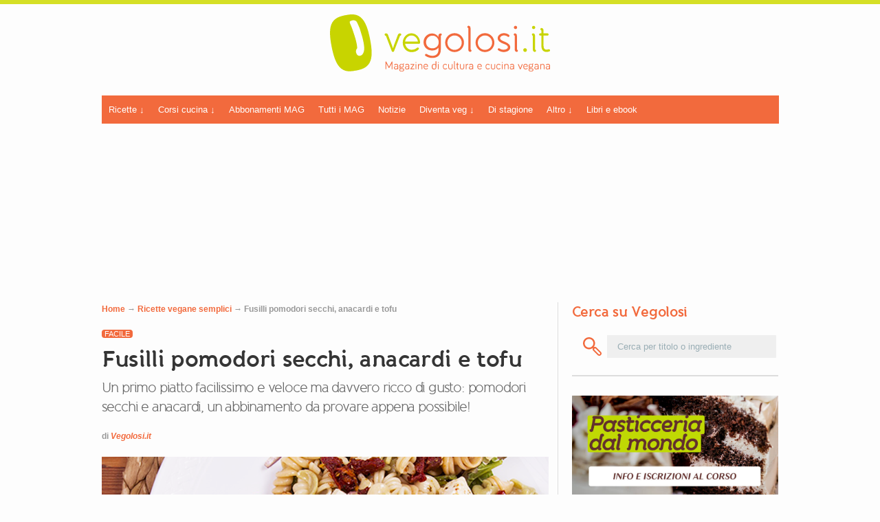

--- FILE ---
content_type: text/html; charset=UTF-8
request_url: https://www.vegolosi.it/ricette-vegane-semplici-veloci/fusilli-pomodori-secchi-anacardi-tofu/
body_size: 32862
content:
<!DOCTYPE html>
<!-- BEGIN html -->
<html xmlns="http://www.w3.org/1999/xhtml" lang="it-IT" prefix="og: http://ogp.me/ns#">


  <!-- BEGIN head -->
  <head>
    
<!-- CMP Cookiebot -->
<!-- <script id="Cookiebot" src="https://consent.cookiebot.com/uc.js" data-cbid="78cb900b-4a8f-4920-b132-0836cf2230ee" data-blockingmode="auto" type="text/javascript"></script> -->
<!-- CMP Cookiebot -->

<!-- Adsense GDPR - annunci non personalizzati-->
   <script>(adsbygoogle=window.adsbygoogle||[]).requestNonPersonalizedAds=_iub.cs.api.isGoogleNonPersonalizedAds() ? 1 : 0;</script>
   <!-- Adsense GDPR - annunci non personalizzati-->
    <!-- Meta Tags -->
    <meta http-equiv="Content-Type" content="text/html; charset=UTF-8" />
    <meta name="google-site-verification" content="q8TcUFstz-tFjgzGBY4MmOvh0BDizRGdtd1wcbXh0mg" />
    <meta name="verification" content="4a986092fc160817a3ece0a0cd43c988" />
    
    <meta name="viewport" content="width=device-width, initial-scale=1, user-scalable=yes">
    
    <!-- Title -->
    
    <!--Favicon code-->
    
    <link rel="apple-touch-icon" sizes="57x57" href="/apple-touch-icon-57x57.png">
    <link rel="apple-touch-icon" sizes="114x114" href="/apple-touch-icon-114x114.png">
    <link rel="apple-touch-icon" sizes="72x72" href="/apple-touch-icon-72x72.png">
    <link rel="apple-touch-icon" sizes="144x144" href="/apple-touch-icon-144x144.png">
    <link rel="apple-touch-icon" sizes="60x60" href="/apple-touch-icon-60x60.png">
    <link rel="apple-touch-icon" sizes="120x120" href="/apple-touch-icon-120x120.png">
    <link rel="apple-touch-icon" sizes="76x76" href="/apple-touch-icon-76x76.png">
    <link rel="apple-touch-icon" sizes="152x152" href="/apple-touch-icon-152x152.png">
    <link rel="icon" type="image/png" href="/favicon-196x196.png" sizes="196x196">
    <link rel="icon" type="image/png" href="/favicon-160x160.png" sizes="160x160">
    <link rel="icon" type="image/png" href="/favicon-96x96.png" sizes="96x96">
    <link rel="icon" type="image/png" href="/favicon-16x16.png" sizes="16x16">
    <link rel="icon" type="image/png" href="/favicon-32x32.png" sizes="32x32">
    <meta name="msapplication-TileColor" content="#da532c">
    <meta name="msapplication-TileImage" content="/mstile-144x144.png">
    <!--Favicon code fine-->

    <!-- Preload -->
    <link rel="preload" href="https://www.vegolosi.it/wp-content/themes/zend-35-BIS/fonts/bold-webfont.woff" as="font" type="font/woff" crossorigin>
    <link rel="preload" href="https://www.vegolosi.it/wp-content/themes/zend-35-BIS/fonts/regular-webfont.woff" as="font" type="font/woff" crossorigin>
    <!-- Preload -->

    <!-- Rich Snippet -->
    <script type="application/ld+json">
      {
        "@context": "http://schema.org",
        "@type": "WebSite",
        "url": "https://www.vegolosi.it/",
        "potentialAction": {
          "@type": "SearchAction",
          "target": "https://www.vegolosi.it/?s={search_term_string}",
          "query-input": "required name=search_term_string"
        }
      }
    </script>
    <!-- Rich Snippet -->


    
    <!-- Google Tag Manager Vegolosi-->
<script>(function(w,d,s,l,i){w[l]=w[l]||[];w[l].push({'gtm.start':
new Date().getTime(),event:'gtm.js'});var f=d.getElementsByTagName(s)[0],
j=d.createElement(s),dl=l!='dataLayer'?'&l='+l:'';j.async=true;j.src=
'https://www.googletagmanager.com/gtm.js?id='+i+dl;f.parentNode.insertBefore(j,f);
})(window,document,'script','dataLayer','GTM-PQHSM5');</script>

<!-- End Google Tag Manager -->
    
    <!-- Facebook Pixel Code -->
      <script>
      !function(f,b,e,v,n,t,s){if(f.fbq)return;n=f.fbq=function(){n.callMethod?
      n.callMethod.apply(n,arguments):n.queue.push(arguments)};if(!f._fbq)f._fbq=n;
      n.push=n;n.loaded=!0;n.version='2.0';n.queue=[];t=b.createElement(e);t.async=!0;
      t.src=v;s=b.getElementsByTagName(e)[0];s.parentNode.insertBefore(t,s)}(window,
      document,'script','https://connect.facebook.net/en_US/fbevents.js');
      fbq('init', '1168798206559096', {
      em: 'insert_email_variable,'
      });
      fbq('track', 'PageView');
      </script>
      <noscript><img height="1" width="1" style="display:none"
      src="https://www.facebook.com/tr?id=1168798206559096&ev=PageView&noscript=1"
      /></noscript>
    <!-- DO NOT MODIFY -->
    <!-- End Facebook Pixel Code -->


        	<!-- Hotjar Tracking Code for www.vegolosi.it -->
			<!-- <script>
			    (function(h,o,t,j,a,r){
			        h.hj=h.hj||function(){(h.hj.q=h.hj.q||[]).push(arguments)};
			        h._hjSettings={hjid:58291,hjsv:6};
			        a=o.getElementsByTagName('head')[0];
			        r=o.createElement('script');r.async=1;
			        r.src=t+h._hjSettings.hjid+j+h._hjSettings.hjsv;
			        a.appendChild(r);
			    })(window,document,'https://static.hotjar.com/c/hotjar-','.js?sv=');
			</script> -->
    <?php// }?> 


    <!-- Refinery ADV -->

    	

        


    <!-- END Refinery -->
    
    
    <!--Adsense Page level ads-->
    <!-- Annunci automatici adsense -->
    
    

         <!--Adsense Page level ads FINE-->
	    
        <!-- Script Quantum native -->  
    <!-- <script src="//cdn.elasticad.net/native/serve/js/quantx/nativeEmbed.gz.js" type="text/javascript" id="quantx-embed-tag"></script> -->
    <!-- Script Quantum native -->
    
      
    <!-- Echobox tag -->
    <!-- <script async id="ebx" src="//applets.ebxcdn.com/ebx.js"></script> -->

    <!-- 1140px Grid styles for IE -->
    <!--[if lte IE 9]><link rel="stylesheet" href="https://www.vegolosi.it/wp-content/themes/zend-35-BIS/css/ie.css" type="text/css" media="screen" /><![endif]-->
    <!--add css for different pages-->
    
	
	    
	        <link rel="stylesheet" href="https://www.vegolosi.it/wp-content/themes/zend-35-BIS/css/not-home.css" type="text/css" media="screen" />
    
    
    <!--[if IE 8]>
        <link rel="stylesheet" type="text/css" href="https://www.vegolosi.it/wp-content/themes/zend-35-BIS/css/ie8.css" />
    <![endif]-->    <!--Color CSS-->
    <!---->
    <!--<link rel="stylesheet" href="https://www.vegolosi.it/wp-content/themes/zend-35-BIS/css/color.php?color=f26a3d" type="text/css" media="screen" />-->
    <link rel="stylesheet" href="https://www.vegolosi.it/wp-content/themes/zend-35-BIS/style_load.php" type="text/css" media="screen" />
    
    <!-- RSS & Pingbacks -->
    <link rel="alternate" type="application/rss+xml" title="Vegolosi RSS Feed" href="https://www.vegolosi.it/?feed=rss" />
    <link rel="pingback" href="https://www.vegolosi.it/xmlrpc.php" />
    
    <!-- Theme Hook -->
    	<!-- Google Tag Manager -->
	<script>(function(w,d,s,l,i){w[l]=w[l]||[];w[l].push({'gtm.start':
	new Date().getTime(),event:'gtm.js'});var f=d.getElementsByTagName(s)[0],
	j=d.createElement(s),dl=l!='dataLayer'?'&l='+l:'';j.async=true;j.src=
	'https://www.googletagmanager.com/gtm.js?id='+i+dl;f.parentNode.insertBefore(j,f);
	})(window,document,'script','dataLayer','GTM-PQHSM5');</script>
	<!-- End Google Tag Manager -->
	
<!-- This site is optimized with the Yoast SEO plugin v7.1 - https://yoast.com/wordpress/plugins/seo/ -->
<title>Fusilli con pomodori secchi, anacardi e tofu - Primo piatto vegano facile</title>
<meta name="description" content="Facile e veloce da preparare questo primo piatto completamente vegano sarà perfetto per una cena con gli amici o per un pranzo al sacco."/>
<link rel="canonical" href="https://www.vegolosi.it/ricette-vegane-semplici-veloci/fusilli-pomodori-secchi-anacardi-tofu/" />
<link rel="publisher" href="https://plus.google.com/+Vegolosi/posts"/>
<meta property="og:locale" content="it_IT" />
<meta property="og:type" content="article" />
<meta property="og:title" content="Fusilli con pomodori secchi, anacardi e tofu - Primo piatto vegano facile" />
<meta property="og:description" content="Facile e veloce da preparare questo primo piatto completamente vegano sarà perfetto per una cena con gli amici o per un pranzo al sacco." />
<meta property="og:url" content="https://www.vegolosi.it/ricette-vegane-semplici-veloci/fusilli-pomodori-secchi-anacardi-tofu/" />
<meta property="og:site_name" content="Vegolosi" />
<meta property="article:publisher" content="https://www.facebook.com/Vegolosi" />
<meta property="article:author" content="facebook.com/vegolosi" />
<meta property="article:section" content="Ricette vegane semplici" />
<meta property="article:published_time" content="2018-01-23T17:53:55+01:00" />
<meta property="article:modified_time" content="2019-05-30T12:46:39+01:00" />
<meta property="og:updated_time" content="2019-05-30T12:46:39+01:00" />
<meta property="og:image" content="https://www.vegolosi.it/wp-content/uploads/2018/01/cashews-2456601_1280.png" />
<meta property="og:image:secure_url" content="https://www.vegolosi.it/wp-content/uploads/2018/01/cashews-2456601_1280.png" />
<meta property="og:image:width" content="650" />
<meta property="og:image:height" content="350" />
<meta name="twitter:card" content="summary" />
<meta name="twitter:description" content="Facile e veloce da preparare questo primo piatto completamente vegano sarà perfetto per una cena con gli amici o per un pranzo al sacco." />
<meta name="twitter:title" content="Fusilli con pomodori secchi, anacardi e tofu - Primo piatto vegano facile" />
<meta name="twitter:site" content="@vegolosi" />
<meta name="twitter:image" content="https://www.vegolosi.it/wp-content/uploads/2018/01/cashews-2456601_1280.png" />
<meta name="twitter:creator" content="@vegolosi" />
<!-- / Yoast SEO plugin. -->

<link rel='dns-prefetch' href='//js.stripe.com' />
<link rel='dns-prefetch' href='//s.w.org' />
<link rel="alternate" type="application/rss+xml" title="Vegolosi &raquo; Feed" href="https://www.vegolosi.it/feed/" />
<link rel="alternate" type="application/rss+xml" title="Vegolosi &raquo; Feed dei commenti" href="https://www.vegolosi.it/comments/feed/" />
		<script type="text/javascript">
			window._wpemojiSettings = {"baseUrl":"https:\/\/s.w.org\/images\/core\/emoji\/11\/72x72\/","ext":".png","svgUrl":"https:\/\/s.w.org\/images\/core\/emoji\/11\/svg\/","svgExt":".svg","source":{"concatemoji":"https:\/\/www.vegolosi.it\/wp-includes\/js\/wp-emoji-release.min.js?ver=10b8a416b9569e9cd8c3a65da5981ec1"}};
			!function(e,a,t){var n,r,o,i=a.createElement("canvas"),p=i.getContext&&i.getContext("2d");function s(e,t){var a=String.fromCharCode;p.clearRect(0,0,i.width,i.height),p.fillText(a.apply(this,e),0,0);e=i.toDataURL();return p.clearRect(0,0,i.width,i.height),p.fillText(a.apply(this,t),0,0),e===i.toDataURL()}function c(e){var t=a.createElement("script");t.src=e,t.defer=t.type="text/javascript",a.getElementsByTagName("head")[0].appendChild(t)}for(o=Array("flag","emoji"),t.supports={everything:!0,everythingExceptFlag:!0},r=0;r<o.length;r++)t.supports[o[r]]=function(e){if(!p||!p.fillText)return!1;switch(p.textBaseline="top",p.font="600 32px Arial",e){case"flag":return s([55356,56826,55356,56819],[55356,56826,8203,55356,56819])?!1:!s([55356,57332,56128,56423,56128,56418,56128,56421,56128,56430,56128,56423,56128,56447],[55356,57332,8203,56128,56423,8203,56128,56418,8203,56128,56421,8203,56128,56430,8203,56128,56423,8203,56128,56447]);case"emoji":return!s([55358,56760,9792,65039],[55358,56760,8203,9792,65039])}return!1}(o[r]),t.supports.everything=t.supports.everything&&t.supports[o[r]],"flag"!==o[r]&&(t.supports.everythingExceptFlag=t.supports.everythingExceptFlag&&t.supports[o[r]]);t.supports.everythingExceptFlag=t.supports.everythingExceptFlag&&!t.supports.flag,t.DOMReady=!1,t.readyCallback=function(){t.DOMReady=!0},t.supports.everything||(n=function(){t.readyCallback()},a.addEventListener?(a.addEventListener("DOMContentLoaded",n,!1),e.addEventListener("load",n,!1)):(e.attachEvent("onload",n),a.attachEvent("onreadystatechange",function(){"complete"===a.readyState&&t.readyCallback()})),(n=t.source||{}).concatemoji?c(n.concatemoji):n.wpemoji&&n.twemoji&&(c(n.twemoji),c(n.wpemoji)))}(window,document,window._wpemojiSettings);
		</script>
		<style type="text/css">
img.wp-smiley,
img.emoji {
	display: inline !important;
	border: none !important;
	box-shadow: none !important;
	height: 1em !important;
	width: 1em !important;
	margin: 0 .07em !important;
	vertical-align: -0.1em !important;
	background: none !important;
	padding: 0 !important;
}
</style>
<link rel='stylesheet' id='login-with-ajax-css'  href='https://www.vegolosi.it/wp-content/plugins/login-with-ajax/widget/widget.css?ver=3.1.11' type='text/css' media='all' />
<link rel='stylesheet' id='zilla-shortcodes-css'  href='https://www.vegolosi.it/wp-content/plugins/zilla-shortcodes-2/assets/css/shortcodes.css?ver=10b8a416b9569e9cd8c3a65da5981ec1' type='text/css' media='all' />
<link rel='stylesheet' id='avatar-manager-css' href="https://www.vegolosi.it/wp-content/plugins/avatar-manager/assets/css/avatar-manager.min.css?ver=1.2.1" type='text/css' media='all' />
<link rel='stylesheet' id='edd-styles-css'  href='https://www.vegolosi.it/wp-content/plugins/easy-digital-downloads/templates/edd.min.css?ver=2.9.23' type='text/css' media='all' />
<link rel='stylesheet' id='wp-pagenavi-css'  href='https://www.vegolosi.it/wp-content/plugins/wp-pagenavi/pagenavi-css.css?ver=2.70' type='text/css' media='all' />
<link rel='stylesheet' id='social-shares-css'  href='https://www.vegolosi.it/wp-content/themes/zend-35-BIS/js/social-shares/social-shares-ok.css?ver=10b8a416b9569e9cd8c3a65da5981ec1' type='text/css' media='all' />
<link rel='stylesheet' id='algolia-autocomplete-css'  href='https://www.vegolosi.it/wp-content/plugins/search-by-algolia-instant-relevant-results/includes/../css/algolia-autocomplete.css?ver=2.11.3' type='text/css' media='screen' />
<script type='text/javascript' src='//ajax.googleapis.com/ajax/libs/jquery/1.12.4/jquery.min.js'></script>
<script>window.jQuery || document.write('<script src="https://www.vegolosi.it/wp-includes/js/jquery/jquery.js"><\/script>')</script>
<script type='text/javascript' async="async" src='//cdnjs.cloudflare.com/ajax/libs/jquery-migrate/1.4.1/jquery-migrate.min.js'></script>
<script type='text/javascript'>
/* <![CDATA[ */
var LWA = {"ajaxurl":"https:\/\/www.vegolosi.it\/wp-admin\/admin-ajax.php"};
/* ]]> */
</script>
<script>window.jQuery.migrateMute || document.write('<script src="https://www.vegolosi.it/wp-includes/js/jquery/jquery-migrate.min.js"><\/script>')</script>
<script type='text/javascript' src='https://www.vegolosi.it/wp-content/plugins/login-with-ajax/widget/login-with-ajax.js?ver=3.1.11'></script>
<script type='text/javascript' src='https://www.vegolosi.it/wp-includes/js/jquery/ui/core.min.js?ver=1.11.4'></script>
<script type='text/javascript' src='https://www.vegolosi.it/wp-includes/js/jquery/ui/widget.min.js?ver=1.11.4'></script>
<script type='text/javascript' async="async" src='https://www.vegolosi.it/wp-includes/js/jquery/ui/accordion.min.js?ver=1.11.4'></script>
<script type='text/javascript' async="async" src='https://www.vegolosi.it/wp-includes/js/jquery/ui/tabs.min.js?ver=1.11.4'></script>
<script type='text/javascript' async="async" src='https://www.vegolosi.it/wp-content/plugins/zilla-shortcodes-2/assets/js/zilla-shortcodes-lib.js?ver=10b8a416b9569e9cd8c3a65da5981ec1'></script>
<script type='text/javascript' src='https://www.vegolosi.it/wp-content/themes/zend-35-BIS/js/superfish.js?ver=10b8a416b9569e9cd8c3a65da5981ec1'></script>
<script type='text/javascript' async="async" src="https://www.vegolosi.it/wp-content/plugins/avatar-manager/assets/js/avatar-manager.min.js?ver=1.2.1"></script>
<script type='text/javascript' src='https://www.vegolosi.it/wp-content/themes/zend-35-BIS/js/social-shares/jquery.social-shares.js?ver=1'></script>
<script type='text/javascript' src='https://www.vegolosi.it/wp-includes/js/underscore.min.js?ver=1.8.3'></script>
<script type='text/javascript'>
/* <![CDATA[ */
var _wpUtilSettings = {"ajax":{"url":"\/wp-admin\/admin-ajax.php"}};
/* ]]> */
</script>
<script type='text/javascript' src='https://www.vegolosi.it/wp-includes/js/wp-util.min.js?ver=10b8a416b9569e9cd8c3a65da5981ec1'></script>
<script type='text/javascript' src='https://www.vegolosi.it/wp-content/plugins/search-by-algolia-instant-relevant-results/includes/../js/algoliasearch/algoliasearch.jquery.min.js?ver=2.11.3'></script>
<script type='text/javascript' src='https://www.vegolosi.it/wp-content/plugins/search-by-algolia-instant-relevant-results/includes/../js/autocomplete.js/autocomplete.min.js?ver=2.11.3'></script>
<script type='text/javascript' src='https://www.vegolosi.it/wp-content/plugins/search-by-algolia-instant-relevant-results/includes/../js/autocomplete-noconflict.js?ver=2.11.3'></script>
<script type='text/javascript' src='https://js.stripe.com/v3/?ver=v3'></script>
<script type='text/javascript' src='https://www.vegolosi.it/wp-content/themes/zend-35-BIS/js/jquery.validate.min.js?ver=10b8a416b9569e9cd8c3a65da5981ec1'></script>
<link rel='https://api.w.org/' href='https://www.vegolosi.it/wp-json/' />
<link rel="EditURI" type="application/rsd+xml" title="RSD" href="https://www.vegolosi.it/xmlrpc.php?rsd" />
<link rel="wlwmanifest" type="application/wlwmanifest+xml" href="https://www.vegolosi.it/wp-includes/wlwmanifest.xml" /> 

<link rel='shortlink' href='https://www.vegolosi.it/?p=68975' />
<link rel="alternate" type="application/json+oembed" href="https://www.vegolosi.it/wp-json/oembed/1.0/embed?url=https%3A%2F%2Fwww.vegolosi.it%2Fricette-vegane-semplici-veloci%2Ffusilli-pomodori-secchi-anacardi-tofu%2F" />
<link rel="alternate" type="text/xml+oembed" href="https://www.vegolosi.it/wp-json/oembed/1.0/embed?url=https%3A%2F%2Fwww.vegolosi.it%2Fricette-vegane-semplici-veloci%2Ffusilli-pomodori-secchi-anacardi-tofu%2F&#038;format=xml" />
<meta name="generator" content="Easy Digital Downloads v2.9.23" />
<script async src="https://www.googletagmanager.com/gtag/js?id=G-MC2SL81MHQ"></script><script type="application/ld+json">
			{
    "@context": "https:\/\/schema.org\/",
    "@type": "Recipe",
    "name": "Pasta pomodori secchi, anacardi e tofu",
    "description": "Un primo piatto vegano semplice e molto gustoso, perfetto da gustare caldo ma anche come pranzo al sacco. L'abbinamento fra i pomodori secchi e gli anacardi garantisce, poi, il giusto mix di sapori. Provatela appena potete!",
    "author": {
        "@type": "Person",
        "name": "Vegolosi.it"
    },
    "image": {
        "@type": "ImageObject",
        "url": "https:\/\/www.vegolosi.it\/wp-content\/uploads\/2018\/01\/cashews-2456601_1280.png",
        "height": 350,
        "width": 650
    },
    "url": "https:\/\/www.vegolosi.it\/ricette-vegane-semplici-veloci\/fusilli-pomodori-secchi-anacardi-tofu\/",
    "recipeIngredient": [
        "320 g di fusilli",
        "1 panetto di tofu classico o alle erbe",
        "mezza cipolla rossa",
        "40 g di anacardi al naturale",
        "6 pomodori secchi non sott&#8217;olio",
        "peperoncino in polvere q.b.",
        "Olio extravergine di oliva q.b.",
        "sale q.b.",
        "Succo di limone q.b."
    ],
    "recipeInstructions": [
        {
            "@type": "HowToSection",
            "name": "Tagliamo il tofu e i pomodori",
            "itemListElement": [
                {
                    "@type": "HowToStep",
                    "text": "Per prima cosa procedete mettendo in ammollo in acqua calda i pomodori essiccati: questo gli permetter\u00e0 di idratarsi nuovamente; quando saranno ben morbidi, tagliateli prima per il lungo e poi trasversalmente per ottenere delle fettine rettangolari non troppo grandi. A parte sbollentate il panetto di tofu in acqua non salata per circa un minuto per ammorbidirlo: una volta scolato il panetto procedete a tagliarlo a cubetti regolari e lasciatelo da parte. Ora \u00e8 il momento di tagliare la cipolla a fette sottili."
                },
                {
                    "@type": "HowToStep",
                    "text": "In una padella anti aderente mettete olio, la cipolla, una presa di sale e il peperoncino e lasciate soffriggere a fuoco medio per qualche minuto fino a che la cipolla non sar\u00e0 morbida e trasparente. Procedete aggiungendo in padella gli anacardi (se preferite li potete anche tritare grossolanamente al coltello), i pomodori secchi ammollati e i cubetti di tofu."
                }
            ]
        },
        {
            "@type": "HowToSection",
            "name": "Condiamo la pasta",
            "itemListElement": [
                {
                    "@type": "HowToStep",
                    "text": "Ora procedete lessando la pasta avendo cura di finire la cottura con un minuto di anticipo rispetto alle indicazioni fornite. Scolatela e passatela direttamente in padella insieme al condimento: aggiungete ancora un pizzico di sale, fate saltare a fuoco vivace e poi, per ultimo aggiungete, se vi piace, del succo di limone. Servite e gustate!"
                }
            ]
        }
    ],
    "prepTime": "PT10M",
    "cookTime": "PT15M",
    "totalTime": "PT25M",
    "recipeYield": [
        "4",
        "4 persone"
    ],
    "datePublished": "2018-01-23"
}
</script>
			<style type="text/css">
.comment-form .tasty-recipes-ratings-buttons {
  unicode-bidi: bidi-override;
  direction: rtl;
  text-align: center; }
  .comment-form .tasty-recipes-ratings-buttons > span {
    display: inline-block;
    position: relative;
    width: 1.1em; }
    .comment-form .tasty-recipes-ratings-buttons > span i {
      font-style: normal; }
    .comment-form .tasty-recipes-ratings-buttons > span .unchecked {
      display: inline-block; }
    .comment-form .tasty-recipes-ratings-buttons > span .checked {
      display: none; }
  .comment-form .tasty-recipes-ratings-buttons > input:checked ~ span .unchecked {
    display: none; }
  .comment-form .tasty-recipes-ratings-buttons > input:checked ~ span .checked {
    display: inline-block; }
  .comment-form .tasty-recipes-ratings-buttons > input:checked ~ span:before .unchecked {
    display: inline-block; }
  .comment-form .tasty-recipes-ratings-buttons > input:checked ~ span:before .checked {
    display: none; }
  @media only screen and (min-width: 1024px) {
    .comment-form .tasty-recipes-ratings-buttons > *:hover .unchecked,
    .comment-form .tasty-recipes-ratings-buttons > *:hover ~ span .unchecked,
    .comment-form .tasty-recipes-ratings-buttons:not(:hover) > input:checked ~ span .unchecked {
      display: none; }
    .comment-form .tasty-recipes-ratings-buttons > *:hover .checked,
    .comment-form .tasty-recipes-ratings-buttons > *:hover ~ span .checked,
    .comment-form .tasty-recipes-ratings-buttons:not(:hover) > input:checked ~ span .checked {
      display: inline-block; }
    .comment-form .tasty-recipes-ratings-buttons > *:hover:before .unchecked,
    .comment-form .tasty-recipes-ratings-buttons > *:hover ~ span:before .unchecked,
    .comment-form .tasty-recipes-ratings-buttons:not(:hover) > input:checked ~ span:before .unchecked {
      display: inline-block; }
    .comment-form .tasty-recipes-ratings-buttons > *:hover:before .checked,
    .comment-form .tasty-recipes-ratings-buttons > *:hover ~ span:before .checked,
    .comment-form .tasty-recipes-ratings-buttons:not(:hover) > input:checked ~ span:before .checked {
      display: none; } }
  .comment-form .tasty-recipes-ratings-buttons > input {
    margin-left: -1.1em;
    margin-right: 0;
    top: 3px;
    width: 1.1em;
    height: 1.1em;
    position: relative;
    z-index: 2;
    opacity: 0; }

</style>

        <script type="text/javascript">
			if(jQuery().flexslider){
				jQuery(window).load(function() {
				  jQuery('.flexslider.slider').flexslider({
					animation: "fade",
					pauseOnHover:true,
					directionNav:true,
					controlNav: false,
                    slideshowSpeed: 5000,
					smoothHeight:false,
                    
					
				  });
				});
			}
        </script>
       
            <script type="text/javascript">
			if(jQuery().flexslider){
				jQuery(window).load(function() {
				  jQuery(".two-columns .cat-content.flexslider").flexslider({
					animation: "slide",
					smoothHeight:true,
					controlNav:false,
					touch:false,
					slideshow:false
				  });
				});
			}
        </script>
            <script type="text/javascript">
			if(jQuery().flexslider){
			  jQuery(window).load(function() {
				jQuery(".single-column .cat-content.flexslider").flexslider({
				  animation: "slide",
				  smoothHeight:true,
				  controlNav:false,
				  touch:false,
				  slideshow:false
				});
			  });
			}
        </script>
     
	    
			            
                <style type="text/css">
                                </style>
                
            
    
	        <style type="text/css">
			#post-content.bigger_section {
			  background: url("https://www.vegolosi.it/wp-content/themes/zend-35-BIS/images/ver_dash.png") repeat-y right 0 !important;
			}
			#sidebar.bigger_section {
			  background: url("https://www.vegolosi.it/wp-content/themes/zend-35-BIS/images/ver_dash.png") repeat-y left 0 !important;
			}
			.smaller_section{
				background:none !important;
			}
        </style>
    
<link rel="image_src" href="https://www.vegolosi.it/wp-content/uploads/2018/01/cashews-2456601_1280.png" />
        <script>
            window._gmp = window._gmp || {};
            window._gmp.pageType = 'free article';
        </script>
            <script async type="text/javascript" src="//clickiocmp.com/t/consent_246138.js"></script>
        <style>
@media only screen and (max-width:970px) {
    #gmp-topmobile {
        min-height: 280px;
        display: flex;
        flex-direction: column;
        justify-content: center;
        align-items: center;
    }

    #gmp-middlemobile,
    .gmp-container-ads {
        min-height: 600px;
    }

    #gmp-middlemobile>div[id^=google_ads_iframe_],
    #gmp-middlemobile>div.teads-inread,
    .gmp-container-ads div[id^=google_ads_iframe_],
    .gmp-container-ads div.teads-inread {
        top: 175px !important;
        position: sticky !important;
    }

    #gmpSkinMobileSpacer {
        min-height: 100px;
    }

}

@media only screen and (min-width:971px) {
    #gmp-masthead {
        min-height: 250px;
    }

    #gmp-topright,
    #gmp-middleright {
        min-height: 280px;
    }

    #gmp-insideposttop,
    #gmp-insidepostmiddle,
          .gmp-container-ads {
        min-height: 280px;
        display: flex;
        flex-direction: column;
        justify-content: center;
        align-items: center;
    }
}
</style>

    <script type="text/javascript">var algolia = {"debug":false,"application_id":"KPVXHF0OIM","search_api_key":"2b0aa161295c1d4e4495c1c047e35408","powered_by_enabled":false,"query":"","autocomplete":{"sources":[{"index_id":"searchable_posts","index_name":"veg_searchable_posts","label":"Ricette e articoli trovati","admin_name":"Tutti gli articoli","position":0,"max_suggestions":6,"tmpl_suggestion":"autocomplete-post-suggestion","enabled":true}],"input_selector":"input[name='s']:not('.no-autocomplete')"},"indices":{"searchable_posts":{"name":"veg_searchable_posts","id":"searchable_posts","enabled":true,"replicas":[]}}};</script><link rel="amphtml" href="https://www.vegolosi.it/ricette-vegane-semplici-veloci/fusilli-pomodori-secchi-anacardi-tofu/amp/"><link rel="icon" href="https://www.vegolosi.it/wp-content/uploads/2018/08/favicon-196x196-70x70.png" sizes="32x32" />
<link rel="icon" href="https://www.vegolosi.it/wp-content/uploads/2018/08/favicon-196x196.png" sizes="192x192" />
<link rel="apple-touch-icon-precomposed" href="https://www.vegolosi.it/wp-content/uploads/2018/08/favicon-196x196.png" />
<meta name="msapplication-TileImage" content="https://www.vegolosi.it/wp-content/uploads/2018/08/favicon-196x196.png" />
<script type="text/html" id="tmpl-autocomplete-header">
  <div class="autocomplete-header">
	<div class="autocomplete-header-title">{{{ data.label }}}</div>
	<div class="clear"></div>
  </div>
</script>

<script type="text/html" id="tmpl-autocomplete-post-suggestion">
  <a class="suggestion-link" href="{{ data.permalink }}" title="{{ data.post_title }}">
	<# if ( data.images.thumbnail ) { #>
	  <img class="suggestion-post-thumbnail" src="{{ data.images.thumbnail.url }}" alt="{{ data.post_title }}">
	  <# } #>
		<div class="suggestion-post-attributes">
		  <span class="suggestion-post-title">{{{ data._highlightResult.post_title.value }}}</span>
		  <# if ( data._snippetResult['content'] ) { #>
			<span class="suggestion-post-content">{{{ data._snippetResult['content'].value }}}</span>
			<# } #>
		</div>
  </a>
</script>

<script type="text/html" id="tmpl-autocomplete-term-suggestion">
  <a class="suggestion-link" href="{{ data.permalink }}" title="{{ data.name }}">
	<svg viewBox="0 0 21 21" width="21" height="21">
	  <svg width="21" height="21" viewBox="0 0 21 21">
		<path
			d="M4.662 8.72l-1.23 1.23c-.682.682-.68 1.792.004 2.477l5.135 5.135c.7.693 1.8.688 2.48.005l1.23-1.23 5.35-5.346c.31-.31.54-.92.51-1.36l-.32-4.29c-.09-1.09-1.05-2.06-2.15-2.14l-4.3-.33c-.43-.03-1.05.2-1.36.51l-.79.8-2.27 2.28-2.28 2.27zm9.826-.98c.69 0 1.25-.56 1.25-1.25s-.56-1.25-1.25-1.25-1.25.56-1.25 1.25.56 1.25 1.25 1.25z"
			fill-rule="evenodd"></path>
	  </svg>
	</svg>
	<span class="suggestion-post-title">{{{ data._highlightResult.name.value }}}</span>
  </a>
</script>

<script type="text/html" id="tmpl-autocomplete-user-suggestion">
  <a class="suggestion-link user-suggestion-link" href="{{ data.posts_url }}" title="{{ data.display_name }}">
	<# if ( data.avatar_url ) { #>
	  <img class="suggestion-user-thumbnail" src="{{ data.avatar_url }}" alt="{{ data.display_name }}">
	  <# } #>

		<span class="suggestion-post-title">{{{ data._highlightResult.display_name.value }}}</span>
  </a>
</script>

<script type="text/html" id="tmpl-autocomplete-footer">
  <div class="autocomplete-footer">
	<div class="autocomplete-footer-branding">
	  <a href="#" class="algolia-powered-by-link" title="Algolia">
		<svg width="130" viewBox="0 0 130 18" xmlns="http://www.w3.org/2000/svg">
		  
		  <defs>
			<linearGradient x1="-36.868%" y1="134.936%" x2="129.432%" y2="-27.7%" id="a">
			  <stop stop-color="#00AEFF" offset="0%"/>
			  <stop stop-color="#3369E7" offset="100%"/>
			</linearGradient>
		  </defs>
		  <g fill="none" fill-rule="evenodd">
			<path
				d="M59.399.022h13.299a2.372 2.372 0 0 1 2.377 2.364V15.62a2.372 2.372 0 0 1-2.377 2.364H59.399a2.372 2.372 0 0 1-2.377-2.364V2.381A2.368 2.368 0 0 1 59.399.022z"
				fill="url(#a)"/>
			<path
				d="M66.257 4.56c-2.815 0-5.1 2.272-5.1 5.078 0 2.806 2.284 5.072 5.1 5.072 2.815 0 5.1-2.272 5.1-5.078 0-2.806-2.279-5.072-5.1-5.072zm0 8.652c-1.983 0-3.593-1.602-3.593-3.574 0-1.972 1.61-3.574 3.593-3.574 1.983 0 3.593 1.602 3.593 3.574a3.582 3.582 0 0 1-3.593 3.574zm0-6.418v2.664c0 .076.082.131.153.093l2.377-1.226c.055-.027.071-.093.044-.147a2.96 2.96 0 0 0-2.465-1.487c-.055 0-.11.044-.11.104l.001-.001zm-3.33-1.956l-.312-.311a.783.783 0 0 0-1.106 0l-.372.37a.773.773 0 0 0 0 1.101l.307.305c.049.049.121.038.164-.011.181-.245.378-.479.597-.697.225-.223.455-.42.707-.599.055-.033.06-.109.016-.158h-.001zm5.001-.806v-.616a.781.781 0 0 0-.783-.779h-1.824a.78.78 0 0 0-.783.779v.632c0 .071.066.12.137.104a5.736 5.736 0 0 1 1.588-.223c.52 0 1.035.071 1.534.207a.106.106 0 0 0 .131-.104z"
				fill="#FFF"/>
			<path
				d="M102.162 13.762c0 1.455-.372 2.517-1.123 3.193-.75.676-1.895 1.013-3.44 1.013-.564 0-1.736-.109-2.673-.316l.345-1.689c.783.163 1.819.207 2.361.207.86 0 1.473-.174 1.84-.523.367-.349.548-.866.548-1.553v-.349a6.374 6.374 0 0 1-.838.316 4.151 4.151 0 0 1-1.194.158 4.515 4.515 0 0 1-1.616-.278 3.385 3.385 0 0 1-1.254-.817 3.744 3.744 0 0 1-.811-1.351c-.192-.539-.29-1.504-.29-2.212 0-.665.104-1.498.307-2.054a3.925 3.925 0 0 1 .904-1.433 4.124 4.124 0 0 1 1.441-.926 5.31 5.31 0 0 1 1.945-.365c.696 0 1.337.087 1.961.191a15.86 15.86 0 0 1 1.588.332v8.456h-.001zm-5.954-4.206c0 .893.197 1.885.592 2.299.394.414.904.621 1.528.621.34 0 .663-.049.964-.142a2.75 2.75 0 0 0 .734-.332v-5.29a8.531 8.531 0 0 0-1.413-.18c-.778-.022-1.369.294-1.786.801-.411.507-.619 1.395-.619 2.223zm16.12 0c0 .719-.104 1.264-.318 1.858a4.389 4.389 0 0 1-.904 1.52c-.389.42-.854.746-1.402.975-.548.229-1.391.36-1.813.36-.422-.005-1.26-.125-1.802-.36a4.088 4.088 0 0 1-1.397-.975 4.486 4.486 0 0 1-.909-1.52 5.037 5.037 0 0 1-.329-1.858c0-.719.099-1.411.318-1.999.219-.588.526-1.09.92-1.509.394-.42.865-.741 1.402-.97a4.547 4.547 0 0 1 1.786-.338 4.69 4.69 0 0 1 1.791.338c.548.229 1.019.55 1.402.97.389.42.69.921.909 1.509.23.588.345 1.28.345 1.999h.001zm-2.191.005c0-.921-.203-1.689-.597-2.223-.394-.539-.948-.806-1.654-.806-.707 0-1.26.267-1.654.806-.394.539-.586 1.302-.586 2.223 0 .932.197 1.558.592 2.098.394.545.948.812 1.654.812.707 0 1.26-.272 1.654-.812.394-.545.592-1.166.592-2.098h-.001zm6.962 4.707c-3.511.016-3.511-2.822-3.511-3.274L113.583.926l2.142-.338v10.003c0 .256 0 1.88 1.375 1.885v1.792h-.001zm3.774 0h-2.153V5.072l2.153-.338v9.534zm-1.079-10.542c.718 0 1.304-.578 1.304-1.291 0-.714-.581-1.291-1.304-1.291-.723 0-1.304.578-1.304 1.291 0 .714.586 1.291 1.304 1.291zm6.431 1.013c.707 0 1.304.087 1.786.262.482.174.871.42 1.156.73.285.311.488.735.608 1.182.126.447.186.937.186 1.476v5.481a25.24 25.24 0 0 1-1.495.251c-.668.098-1.419.147-2.251.147a6.829 6.829 0 0 1-1.517-.158 3.213 3.213 0 0 1-1.178-.507 2.455 2.455 0 0 1-.761-.904c-.181-.37-.274-.893-.274-1.438 0-.523.104-.855.307-1.215.208-.36.487-.654.838-.883a3.609 3.609 0 0 1 1.227-.49 7.073 7.073 0 0 1 2.202-.103c.263.027.537.076.833.147v-.349c0-.245-.027-.479-.088-.697a1.486 1.486 0 0 0-.307-.583c-.148-.169-.34-.3-.581-.392a2.536 2.536 0 0 0-.915-.163c-.493 0-.942.06-1.353.131-.411.071-.75.153-1.008.245l-.257-1.749c.268-.093.668-.185 1.183-.278a9.335 9.335 0 0 1 1.66-.142l-.001-.001zm.181 7.731c.657 0 1.145-.038 1.484-.104v-2.168a5.097 5.097 0 0 0-1.978-.104c-.241.033-.46.098-.652.191a1.167 1.167 0 0 0-.466.392c-.121.169-.175.267-.175.523 0 .501.175.79.493.981.323.196.75.289 1.293.289h.001zM84.109 4.794c.707 0 1.304.087 1.786.262.482.174.871.42 1.156.73.29.316.487.735.608 1.182.126.447.186.937.186 1.476v5.481a25.24 25.24 0 0 1-1.495.251c-.668.098-1.419.147-2.251.147a6.829 6.829 0 0 1-1.517-.158 3.213 3.213 0 0 1-1.178-.507 2.455 2.455 0 0 1-.761-.904c-.181-.37-.274-.893-.274-1.438 0-.523.104-.855.307-1.215.208-.36.487-.654.838-.883a3.609 3.609 0 0 1 1.227-.49 7.073 7.073 0 0 1 2.202-.103c.257.027.537.076.833.147v-.349c0-.245-.027-.479-.088-.697a1.486 1.486 0 0 0-.307-.583c-.148-.169-.34-.3-.581-.392a2.536 2.536 0 0 0-.915-.163c-.493 0-.942.06-1.353.131-.411.071-.75.153-1.008.245l-.257-1.749c.268-.093.668-.185 1.183-.278a8.89 8.89 0 0 1 1.66-.142l-.001-.001zm.186 7.736c.657 0 1.145-.038 1.484-.104v-2.168a5.097 5.097 0 0 0-1.978-.104c-.241.033-.46.098-.652.191a1.167 1.167 0 0 0-.466.392c-.121.169-.175.267-.175.523 0 .501.175.79.493.981.318.191.75.289 1.293.289h.001zm8.682 1.738c-3.511.016-3.511-2.822-3.511-3.274L89.461.926l2.142-.338v10.003c0 .256 0 1.88 1.375 1.885v1.792h-.001z"
				fill="#182359"/>
			<path
				d="M5.027 11.025c0 .698-.252 1.246-.757 1.644-.505.397-1.201.596-2.089.596-.888 0-1.615-.138-2.181-.414v-1.214c.358.168.739.301 1.141.397.403.097.778.145 1.125.145.508 0 .884-.097 1.125-.29a.945.945 0 0 0 .363-.779.978.978 0 0 0-.333-.747c-.222-.204-.68-.446-1.375-.725-.716-.29-1.221-.621-1.515-.994-.294-.372-.44-.82-.44-1.343 0-.655.233-1.171.698-1.547.466-.376 1.09-.564 1.875-.564.752 0 1.5.165 2.245.494l-.408 1.047c-.698-.294-1.321-.44-1.869-.44-.415 0-.73.09-.945.271a.89.89 0 0 0-.322.717c0 .204.043.379.129.524.086.145.227.282.424.411.197.129.551.299 1.063.51.577.24.999.464 1.268.671.269.208.466.442.591.704.125.261.188.569.188.924l-.001.002zm3.98 2.24c-.924 0-1.646-.269-2.167-.808-.521-.539-.782-1.281-.782-2.226 0-.97.242-1.733.725-2.288.483-.555 1.148-.833 1.993-.833.784 0 1.404.238 1.858.714.455.476.682 1.132.682 1.966v.682H7.357c.018.577.174 1.02.467 1.329.294.31.707.465 1.241.465.351 0 .678-.033.98-.099a5.1 5.1 0 0 0 .975-.33v1.026a3.865 3.865 0 0 1-.935.312 5.723 5.723 0 0 1-1.08.091l.002-.001zm-.231-5.199c-.401 0-.722.127-.964.381s-.386.625-.432 1.112h2.696c-.007-.491-.125-.862-.354-1.115-.229-.252-.544-.379-.945-.379l-.001.001zm7.692 5.092l-.252-.827h-.043c-.286.362-.575.608-.865.739-.29.131-.662.196-1.117.196-.584 0-1.039-.158-1.367-.473-.328-.315-.491-.761-.491-1.337 0-.612.227-1.074.682-1.386.455-.312 1.148-.482 2.079-.51l1.026-.032v-.317c0-.38-.089-.663-.266-.851-.177-.188-.452-.282-.824-.282-.304 0-.596.045-.876.134a6.68 6.68 0 0 0-.806.317l-.408-.902a4.414 4.414 0 0 1 1.058-.384 4.856 4.856 0 0 1 1.085-.132c.756 0 1.326.165 1.711.494.385.329.577.847.577 1.552v4.002h-.902l-.001-.001zm-1.88-.859c.458 0 .826-.128 1.104-.384.278-.256.416-.615.416-1.077v-.516l-.763.032c-.594.021-1.027.121-1.297.298s-.406.448-.406.814c0 .265.079.47.236.615.158.145.394.218.709.218h.001zm7.557-5.189c.254 0 .464.018.628.054l-.124 1.176a2.383 2.383 0 0 0-.559-.064c-.505 0-.914.165-1.227.494-.313.329-.47.757-.47 1.284v3.105h-1.262V7.218h.988l.167 1.047h.064c.197-.354.454-.636.771-.843a1.83 1.83 0 0 1 1.023-.312h.001zm4.125 6.155c-.899 0-1.582-.262-2.049-.787-.467-.525-.701-1.277-.701-2.259 0-.999.244-1.767.733-2.304.489-.537 1.195-.806 2.119-.806.627 0 1.191.116 1.692.349l-.381 1.015c-.534-.208-.974-.312-1.321-.312-1.028 0-1.542.682-1.542 2.046 0 .666.128 1.166.384 1.501.256.335.631.502 1.125.502a3.23 3.23 0 0 0 1.595-.419v1.101a2.53 2.53 0 0 1-.722.285 4.356 4.356 0 0 1-.932.086v.002zm8.277-.107h-1.268V9.506c0-.458-.092-.8-.277-1.026-.184-.226-.477-.338-.878-.338-.53 0-.919.158-1.168.475-.249.317-.373.848-.373 1.593v2.949h-1.262V4.801h1.262v2.122c0 .34-.021.704-.064 1.09h.081a1.76 1.76 0 0 1 .717-.666c.306-.158.663-.236 1.072-.236 1.439 0 2.159.725 2.159 2.175v3.873l-.001-.001zm7.649-6.048c.741 0 1.319.269 1.732.806.414.537.62 1.291.62 2.261 0 .974-.209 1.732-.628 2.275-.419.542-1.001.814-1.746.814-.752 0-1.336-.27-1.751-.811h-.086l-.231.704h-.945V4.801h1.262v1.987l-.021.655-.032.553h.054c.401-.591.992-.886 1.772-.886zm-.328 1.031c-.508 0-.875.149-1.098.448-.224.299-.339.799-.346 1.501v.086c0 .723.115 1.247.344 1.571.229.324.603.486 1.123.486.448 0 .787-.177 1.018-.532.231-.354.346-.867.346-1.536 0-1.35-.462-2.025-1.386-2.025l-.001.001zm3.244-.924h1.375l1.209 3.368c.183.48.304.931.365 1.354h.043c.032-.197.091-.436.177-.717.086-.281.541-1.616 1.364-4.004h1.364l-2.541 6.73c-.462 1.235-1.232 1.853-2.31 1.853-.279 0-.551-.03-.816-.091v-.999c.19.043.406.064.65.064.609 0 1.037-.353 1.284-1.058l.22-.559-2.385-5.941h.001z"
				fill="#1D3657"/>
		  </g>
		</svg>
	  </a>
	</div>
  </div>
</script>

<script type="text/html" id="tmpl-autocomplete-empty">
  <div class="autocomplete-empty">
	  Nessun risultato trovato 	<span class="empty-query">"{{ data.query }}"</span>
  </div>
</script>

<script type="text/javascript">
  jQuery(function () {
	/* init Algolia client */
	var client = algoliasearch(algolia.application_id, algolia.search_api_key);

	/* setup default sources */
	var sources = [];
	jQuery.each(algolia.autocomplete.sources, function (i, config) {
	  var suggestion_template = wp.template(config['tmpl_suggestion']);
	  sources.push({
		source: algoliaAutocomplete.sources.hits(client.initIndex(config['index_name']), {
		  hitsPerPage: config['max_suggestions'],
		  attributesToSnippet: [
			'content:10'
		  ],
		  highlightPreTag: '__ais-highlight__',
		  highlightPostTag: '__/ais-highlight__'
		}),
		templates: {
		  header: function () {
			return wp.template('autocomplete-header')({
			  label: _.escape(config['label'])
			});
		  },
		  suggestion: function (hit) {
			for (var key in hit._highlightResult) {
			  /* We do not deal with arrays. */
			  if (typeof hit._highlightResult[key].value !== 'string') {
				continue;
			  }
			  hit._highlightResult[key].value = _.escape(hit._highlightResult[key].value);
			  hit._highlightResult[key].value = hit._highlightResult[key].value.replace(/__ais-highlight__/g, '<em>').replace(/__\/ais-highlight__/g, '</em>');
			}

			for (var key in hit._snippetResult) {
			  /* We do not deal with arrays. */
			  if (typeof hit._snippetResult[key].value !== 'string') {
				continue;
			  }

			  hit._snippetResult[key].value = _.escape(hit._snippetResult[key].value);
			  hit._snippetResult[key].value = hit._snippetResult[key].value.replace(/__ais-highlight__/g, '<em>').replace(/__\/ais-highlight__/g, '</em>');
			}

			return suggestion_template(hit);
		  }
		}
	  });

	});

	/* Setup dropdown menus */
	jQuery(algolia.autocomplete.input_selector).each(function (i) {
	  var $searchInput = jQuery(this);

	  var config = {
		debug: algolia.debug,
		hint: false,
		openOnFocus: true,
		appendTo: 'body',
		templates: {
		  empty: wp.template('autocomplete-empty')
		}
	  };

	  if (algolia.powered_by_enabled) {
		config.templates.footer = wp.template('autocomplete-footer');
	  }

	  /* Instantiate autocomplete.js */
	  var autocomplete = algoliaAutocomplete($searchInput[0], config, sources)
	  .on('autocomplete:selected', function (e, suggestion) {
		/* Redirect the user when we detect a suggestion selection. */
		window.location.href = suggestion.permalink;
	  });

	  /* Force the dropdown to be re-drawn on scroll to handle fixed containers. */
	  jQuery(window).scroll(function() {
		if(autocomplete.autocomplete.getWrapper().style.display === "block") {
		  autocomplete.autocomplete.close();
		  autocomplete.autocomplete.open();
		}
	  });
	});

	jQuery(document).on("click", ".algolia-powered-by-link", function (e) {
	  e.preventDefault();
	  window.location = "https://www.algolia.com/?utm_source=WordPress&utm_medium=extension&utm_content=" + window.location.hostname + "&utm_campaign=poweredby";
	});
  });
</script>
    
    </head><!-- END head -->
    <!-- BEGIN body -->
    <body class="post-template-default single single-post postid-68975 single-format-standard desktop chrome elementor-default">


    <!-- Azerion -->
    <div id="gmpSkinMobileSpacer"></div>
    <!-- FINE Azerion -->
      
     <!-- Google Tag Manager (noscript) -->
<noscript><iframe src="https://www.googletagmanager.com/ns.html?id=GTM-PQHSM5"
height="0" width="0" style="display:none;visibility:hidden"></iframe></noscript>

<!-- End Google Tag Manager (noscript) -->

      <meta name="B-verify" content="96047baab1614f2dd2d05ab2d90f85d1f5c5423a" />

      
      
      <div class="wrap container">
        
        <div class="inner_wrap row">
          
          <div id="header" class="clearfix">

            <!--Search box fixed mobile-->
                <div class="sbx">
        <svg xmlns="http://www.w3.org/2000/svg" style="display:none">
  <symbol xmlns="http://www.w3.org/2000/svg" id="sbx-icon-search-23" viewBox="0 0 40 40">
    <path d="M21.728 22.597c-2.308 2.1-5.374 3.38-8.74 3.38C5.815 25.977 0 20.162 0 12.987 0 5.816 5.815 0 12.988 0c7.174 0 12.99 5.815 12.99 12.988 0 3.366-1.28 6.433-3.38 8.74 1.943-1.516 4.76-1.376 6.542.404l9.41 9.41c1.934 1.934 1.928 5.074-.003 7.005-1.935 1.935-5.077 1.93-7.004.004l-9.41-9.41c-1.787-1.786-1.918-4.602-.405-6.543zm-8.74-.235c5.177 0 9.374-4.197 9.374-9.374 0-5.176-4.197-9.373-9.374-9.373-5.176 0-9.373 4.197-9.373 9.373 0 5.177 4.197 9.374 9.373 9.374zm11.687 4.975c-.732-.733-.735-1.917.005-2.657.735-.735 1.93-.732 2.657-.005l9.104 9.104c.733.73.736 1.916-.004 2.656-.735.735-1.93.73-2.657.005l-9.105-9.103z"
    fill-rule="evenodd" />
  </symbol>
  <symbol xmlns="http://www.w3.org/2000/svg" id="sbx-icon-clear-3" viewBox="0 0 20 20">
    <path d="M8.114 10L.944 2.83 0 1.885 1.886 0l.943.943L10 8.113l7.17-7.17.944-.943L20 1.886l-.943.943-7.17 7.17 7.17 7.17.943.944L18.114 20l-.943-.943-7.17-7.17-7.17 7.17-.944.943L0 18.114l.943-.943L8.113 10z" fill-rule="evenodd" />
  </symbol>
</svg>
<!--Qui ci va l'url della pagina dei risultati-->
<form novalidate="novalidate" onsubmit="return true;" class="searchbox sbx-airbnb" action="https://www.vegolosi.it/" id="cse-search-box" method="get">
  <div role="search" class="sbx-airbnb__wrapper">
    <input type="text" name="s" placeholder="Cerca ricette per titolo o ingrediente" autocomplete="off" required="required" class="sbx-airbnb__input no-autocomplete" value="">
    <button type="submit" title="sa" value="Cerca" class="sbx-airbnb__submit">
      <svg role="img" aria-label="Search">
        <use xmlns:xlink="http://www.w3.org/1999/xlink" xlink:href="#sbx-icon-search-23"></use>
      </svg>
    </button>
    <button type="reset" title="Clear the search query." class="sbx-airbnb__reset">
      <svg role="img" aria-label="Reset">
        <use xmlns:xlink="http://www.w3.org/1999/xlink" xlink:href="#sbx-icon-clear-3"></use>
      </svg>
    </button>
  </div>
</form>
<script type="text/javascript">
  document.querySelector('.searchbox [type="reset"]').addEventListener('click', function() {  this.parentNode.querySelector('input').focus();});
</script>

      <!--Search BOX-->

      <!--Menu scroll-->

      <div class="scroll">
          <div class='example-two'>
         <!-- <div class='title'></div> -->
          <div class='example-two-header'>
            <!-- <span class='logo'><a href="/"><img src="/apple-touch-icon-57x57.png"></a></span> -->
            <nav class='vertical-align-middle scroll'>
              
              
              <a class="menufix" href="https://mailchi.mp/vegolosi/veganuary2026" rel="dofollow"><span class='nav-item evidenza'>La ricetta del giorno via mail</span></a>

              <a class="menufix" href="https://www.vegolosi.it/downloads/corso-pasticceria-vegana-mondo-vegolosi/" rel="dofollow"><span class='nav-item evidenza2 '>Corso Pasticceria dal mondo</span></a>

               <a class="menufix" href="https://www.vegolosi.it/vegolosi-mag-abbonamenti/?utm_source=menufix&utm_medium=menu&utm_campaign=vmag" rel="dofollow"><span class='nav-item'>Abbonati a MAG</span></a>

               <!-- <a class="menufix" href="https://www.vegolosi.it/downloads/buono-regalo-corsi-di-cucina/?utm_source=menufix&utm_medium=menu&utm_campaign=corsi" rel="dofollow"><span class='nav-item evidenza2'>Regala un corso!</span></a> -->

              

              <a class="menufix" href="https://www.vegolosi.it/corsi-di-cucina-vegan/" rel="dofollow"><span class='nav-item'>TUTTI I CORSI</span></a>

              <!-- <a class="menufix" href="https://www.vegolosi.it/downloads/vegolosi-mag-dicembre-2025/?utm_source=menufix&utm_medium=menu&utm_campaign=vmag" rel="dofollow"><span class='nav-item '>MAG dicembre</span></a> -->

              
              <a class="menufix" href="https://www.vegolosi.it/downloads/buono-regalo-corsi-di-cucina/?utm_source=menufix&utm_medium=menu&utm_campaign=vmag" rel="dofollow"><span class='nav-item'>Regala un corso</span></a>

              
              <a class="menufix" href="https://www.vegolosi.it/news/se-vegolosi-it-ti-e-utile-adesso-puoi-sostenerlo-con-una-donazione/" rel="dofollow" target="_blank"><span class='nav-item'>Sostieni Vegolosi</span></a>

              <a class="menufix" href="https://whatsapp.com/channel/0029VahdHHKDeON1vpw4do1Q" rel="dofollow"><span class='nav-item'>Canale Whatsapp</span></a>

              <a class="menufix" href="https://mailchi.mp/vegolosi/newsletter-form-2021" rel="dofollow" target="_blank"><span class='nav-item'>Newsletter</span></a>


              <a class="menufix" href="https://www.vegolosi.it/ricette-vegane/" rel="dofollow"><span class='nav-item'>Ricette vegane</span></a>

              <a class="menufix" href="https://www.vegolosi.it/glossario/lievito-alimentare/" rel="dofollow"><span class='nav-item'>Lievito alimentare</span></a>

              <a class="menufix" href="https://www.vegolosi.it/ricette-vegane/formaggi-vegani/" rel="dofollow"><span class='nav-item'>Formaggi vegan</span></a>

              <a class="menufix" href="https://t.me/vegolosi" rel="dofollow" target="_blank"><span class='nav-item'>Telegram</span></a>
             
              <a class="menufix" href="/come-cucinare-guide-pratiche/hummus-varianti-ricetta" title="Hummus di ceci, la ricetta classica e altri 19 modi per cucinarlo" rel="dofollow"><span class='nav-item'>20 hummus</span></a>
              <a class="menufix" href="/ricette-vegane-semplici/" title="Ricette vegane semplici" rel="dofollow"><span class='nav-item'>Ricette semplici</span></a>
              <a class="menufix" href="/come-cucinare-guide-pratiche/tofu-10-ricette-provarlo-la-volta/" title="Tofu: le ricette vegane per provarlo la prima volta" rel="dofollow"><span class='nav-item'>Tofu: ricette per provarlo</span></a>
               <a class="menufix" href="/tag/tempeh/" title="Ricette vegane con il tempeh" rel="dofollow"><span class='nav-item'>Tempeh</span></a>
               <a class="menufix" href="/come-cucinare-guide-pratiche/polpette-senza-carne/" title="Polpette senza carne: ricette vegane" rel="dofollow"><span class='nav-item'>Polpette senza carne</span></a>


              

              <a class="menufix" href="/glossario/come-sostituire-le-uova/" title="Come sostituire le uova: i consigli pratici" rel="dofollow"><span class='nav-item'>Sostituire le uova</span></a>
              <a class="menufix" href="/come-cucinare-guide-pratiche/come-cucinare-i-ceci/" title="Come cucinare i ceci" rel="dofollow"><span class='nav-item'>Cucinare i ceci</span></a>
              <a class="menufix" href="/come-cucinare-guide-pratiche/come-cucinare-le-lenticchie/" title="Come cucinare le lenticchie" rel="dofollow"><span class='nav-item'>... e le lenticchie</span></a>
              <a class="menufix" href="/ricette-vegane/dolci-vegani/" title="Dolci vegani: torte, biscotti e dolcetti per la colazione e la merenda" rel="dofollow"><span class='nav-item'>Dolci</span></a>
              <a class="menufix" href="/diventare-vegani/" title="Diventare vegani o vegetariani" rel="dofollow"><span class='nav-item'>Diventare vegan</span></a>


               
            </nav>
          </div>
        </div>
      </div> 

    <!--Menu scroll-->

</div> 
            <!--Search box fixed mobile-->
            
            <!--Togli menu sopra il logo-->
            <div class="header-top main clearfix">
              
              <!--   <div id="header-nav">
                                                <ul>
                  -->
                
              </div>
              
              <!--BEGIN #searchform-->
              <!--<form method="get" class="searchform alignright" action="/">
                <input type="text" name="s" class="s" value="" placeholder="" />
                <input type="submit" class="searchsubmit" value="">
              </form>
              
              END #searchform
              
              </div>-->  <!--header-top-->
              <!--header-top-->


                  <div class="header-middle clearfix">
              
                    

                    <div id="logo">
                      
                      

                                            <!-- <a href="https://www.vegolosi.it"><img src="https://www.vegolosi.it/wp-content/themes/zend-35-BIS/images/vegolosi-logo-home.png" alt="Vegolosi"/></a> -->
                      <a href="https://www.vegolosi.it"><img src="https://www.vegolosi.it/wp-content/themes/zend-35-BIS/images/vegolosi-logo-magazine-cucina-cultura-vegana-2024.svg" alt="Vegolosi"/></a>

                      <!--  <span class="description"></span> -->
                                            
                      </div> <!--logo-->
                      

                      
                                            

                      
                      
                      
                      
                      
                    </div>
                    <!--.header-middle-->
                    
                    <div class="header-bottom clearfix">
                      
                      <div id="primary-nav">
                                                <div class="menu-top-menu-container"><ul id="menu-top-menu" class="menu"><li id="menu-item-563" class="menu-item menu-item-type-taxonomy menu-item-object-category current-post-ancestor current-menu-parent current-post-parent menu-item-has-children menu-item-563"><a title="Ricette vegane" href="https://www.vegolosi.it/ricette-vegane/">Ricette ↓</a>
<ul class="sub-menu">
	<li id="menu-item-233104" class="menu-item menu-item-type-taxonomy menu-item-object-category menu-item-233104"><a href="https://www.vegolosi.it/video/">Video</a></li>
	<li id="menu-item-5391" class="menu-item menu-item-type-taxonomy menu-item-object-category menu-item-5391"><a href="https://www.vegolosi.it/ricette-vegane/antipasti/">Antipasti</a></li>
	<li id="menu-item-5393" class="menu-item menu-item-type-taxonomy menu-item-object-category current-post-ancestor current-menu-parent current-post-parent menu-item-has-children menu-item-5393"><a href="https://www.vegolosi.it/ricette-vegane/primi-piatti/">Primi →</a>
	<ul class="sub-menu">
		<li id="menu-item-10008" class="menu-item menu-item-type-taxonomy menu-item-object-category current-post-ancestor current-menu-parent current-post-parent menu-item-10008"><a href="https://www.vegolosi.it/ricette-vegane/primi-piatti/pasta-primi-piatti/">Pasta</a></li>
		<li id="menu-item-64969" class="menu-item menu-item-type-taxonomy menu-item-object-category menu-item-64969"><a href="https://www.vegolosi.it/ricette-vegane/primi-piatti/gnocchi/">Gnocchi</a></li>
		<li id="menu-item-10009" class="menu-item menu-item-type-taxonomy menu-item-object-category menu-item-10009"><a href="https://www.vegolosi.it/ricette-vegane/primi-piatti/riso-primi-piatti/">Riso</a></li>
		<li id="menu-item-10006" class="menu-item menu-item-type-taxonomy menu-item-object-category menu-item-10006"><a href="https://www.vegolosi.it/ricette-vegane/primi-piatti/cereali-primi-piatti/">Cereali</a></li>
		<li id="menu-item-10007" class="menu-item menu-item-type-taxonomy menu-item-object-category menu-item-10007"><a href="https://www.vegolosi.it/ricette-vegane/primi-piatti/creme-zuppe/">Creme/zuppe</a></li>
	</ul>
</li>
	<li id="menu-item-5394" class="menu-item menu-item-type-taxonomy menu-item-object-category menu-item-has-children menu-item-5394"><a href="https://www.vegolosi.it/ricette-vegane/secondi-piatti/">Secondi →</a>
	<ul class="sub-menu">
		<li id="menu-item-85625" class="menu-item menu-item-type-taxonomy menu-item-object-category menu-item-85625"><a href="https://www.vegolosi.it/ricette-vegane/secondi-piatti/burger-vegani/">Hamburger</a></li>
		<li id="menu-item-85626" class="menu-item menu-item-type-post_type menu-item-object-post menu-item-85626"><a href="https://www.vegolosi.it/come-cucinare-guide-pratiche/polpette-vegane-ricette/">Polpette senza carne</a></li>
		<li id="menu-item-85624" class="menu-item menu-item-type-taxonomy menu-item-object-category menu-item-85624"><a href="https://www.vegolosi.it/ricette-vegane/torte-salate-vegane/">Torte salate vegane</a></li>
	</ul>
</li>
	<li id="menu-item-266812" class="menu-item menu-item-type-taxonomy menu-item-object-category menu-item-266812"><a href="https://www.vegolosi.it/ricette-vegane/formaggi-vegani/">Formaggi vegani</a></li>
	<li id="menu-item-136744" class="menu-item menu-item-type-taxonomy menu-item-object-category menu-item-136744"><a href="https://www.vegolosi.it/ricette-vegane/contorni/">Contorni</a></li>
	<li id="menu-item-5392" class="menu-item menu-item-type-taxonomy menu-item-object-category menu-item-has-children menu-item-5392"><a href="https://www.vegolosi.it/ricette-vegane/dolci-vegani/">Dolci vegani →</a>
	<ul class="sub-menu">
		<li id="menu-item-10003" class="menu-item menu-item-type-taxonomy menu-item-object-category menu-item-10003"><a href="https://www.vegolosi.it/ricette-vegane/dolci-vegani/biscotti-vegani/">Biscotti vegani</a></li>
		<li id="menu-item-10005" class="menu-item menu-item-type-taxonomy menu-item-object-category menu-item-10005"><a href="https://www.vegolosi.it/ricette-vegane/dolci-vegani/torte-vegane/">Torte vegane</a></li>
		<li id="menu-item-79171" class="menu-item menu-item-type-taxonomy menu-item-object-category menu-item-79171"><a href="https://www.vegolosi.it/ricette-vegane/dolci-vegani/ciambelle/">Ciambelle vegane</a></li>
		<li id="menu-item-10022" class="menu-item menu-item-type-taxonomy menu-item-object-category menu-item-10022"><a href="https://www.vegolosi.it/ricette-vegane/dolci-vegani/muffin-dolci-veg/">Muffin vegani</a></li>
		<li id="menu-item-10004" class="menu-item menu-item-type-taxonomy menu-item-object-category menu-item-10004"><a href="https://www.vegolosi.it/ricette-vegane/dolci-vegani/dolci-al-cucchiaio/">Dolci al cucchiaio</a></li>
		<li id="menu-item-37676" class="menu-item menu-item-type-taxonomy menu-item-object-category menu-item-37676"><a href="https://www.vegolosi.it/ricette-vegane/dolci-vegani/gelato-vegan/">Gelati vegan</a></li>
		<li id="menu-item-215931" class="menu-item menu-item-type-taxonomy menu-item-object-category menu-item-215931"><a href="https://www.vegolosi.it/ricette-vegane/dolci-vegani/senza-zucchero/">Senza zucchero</a></li>
	</ul>
</li>
	<li id="menu-item-41796" class="menu-item menu-item-type-taxonomy menu-item-object-category menu-item-41796"><a href="https://www.vegolosi.it/ricette-vegane/senza-glutine/">Senza glutine</a></li>
	<li id="menu-item-91317" class="menu-item menu-item-type-taxonomy menu-item-object-category menu-item-91317"><a href="https://www.vegolosi.it/ricette-vegane/dolci-vegani/senza-zucchero/">Senza zucchero</a></li>
	<li id="menu-item-10921" class="menu-item menu-item-type-taxonomy menu-item-object-category menu-item-10921"><a title="Menu veg" href="https://www.vegolosi.it/ricette-vegane/menu-veg-ricette/">Menu veg</a></li>
	<li id="menu-item-10251" class="menu-item menu-item-type-taxonomy menu-item-object-category menu-item-10251"><a href="https://www.vegolosi.it/ricette-vegane/ricette-con-il-tofu/">Ricette con il tofu</a></li>
	<li id="menu-item-10250" class="menu-item menu-item-type-taxonomy menu-item-object-category menu-item-10250"><a href="https://www.vegolosi.it/ricette-vegane/ricette-seitan/">Ricette con il seitan</a></li>
	<li id="menu-item-48976" class="menu-item menu-item-type-taxonomy menu-item-object-category menu-item-48976"><a href="https://www.vegolosi.it/ricette-vegane/sughi-vegani-salse-conserve/">Sughi e conserve</a></li>
	<li id="menu-item-31804" class="menu-item menu-item-type-taxonomy menu-item-object-category menu-item-31804"><a href="https://www.vegolosi.it/ricette-vegane/ricette-con-i-legumi/">Ricette con i legumi</a></li>
	<li id="menu-item-12945" class="menu-item menu-item-type-taxonomy menu-item-object-category menu-item-12945"><a href="https://www.vegolosi.it/ricette-vegane/pane-pizza-e-focacce/">Pane, pizza e focacce</a></li>
	<li id="menu-item-13097" class="menu-item menu-item-type-taxonomy menu-item-object-category menu-item-13097"><a href="https://www.vegolosi.it/ricette-vegane/ricette-dal-mondo/">Ricette dal mondo</a></li>
	<li id="menu-item-85093" class="menu-item menu-item-type-taxonomy menu-item-object-category menu-item-85093"><a href="https://www.vegolosi.it/ricette-vegane/crudiste/">Crudiste</a></li>
</ul>
</li>
<li id="menu-item-190905" class="menu-item menu-item-type-post_type menu-item-object-page menu-item-has-children menu-item-190905"><a title="Corsi di cucina vegana" href="https://www.vegolosi.it/corsi-di-cucina-vegan/">Corsi cucina  ↓</a>
<ul class="sub-menu">
	<li id="menu-item-195049" class="menu-item menu-item-type-post_type menu-item-object-download menu-item-195049"><a href="https://www.vegolosi.it/downloads/buono-regalo-corsi-di-cucina/">Regala un corso</a></li>
</ul>
</li>
<li id="menu-item-336537" class="menu-item menu-item-type-post_type menu-item-object-page menu-item-has-children menu-item-336537"><a href="https://www.vegolosi.it/vegolosi-mag-abbonamenti/">Abbonamenti MAG</a>
<ul class="sub-menu">
	<li id="menu-item-336538" class="menu-item menu-item-type-post_type menu-item-object-download menu-item-336538"><a href="https://www.vegolosi.it/downloads/buono-regalo-abbonamento-vegolosi-mag-2026/">Regala Vegolosi MAG 2026</a></li>
</ul>
</li>
<li id="menu-item-118658" class="menu-item menu-item-type-post_type menu-item-object-page menu-item-118658"><a href="https://www.vegolosi.it/vegolosi-mag-tutte-le-uscite/">Tutti i MAG</a></li>
<li id="menu-item-564" class="menu-item menu-item-type-taxonomy menu-item-object-category menu-item-564"><a href="https://www.vegolosi.it/news/">Notizie</a></li>
<li id="menu-item-12431" class="menu-item menu-item-type-post_type menu-item-object-page menu-item-has-children menu-item-12431"><a href="https://www.vegolosi.it/diventare-vegani/">Diventa veg ↓</a>
<ul class="sub-menu">
	<li id="menu-item-12435" class="menu-item menu-item-type-taxonomy menu-item-object-category current-post-ancestor current-menu-parent current-post-parent menu-item-12435"><a href="https://www.vegolosi.it/diventare-vegetariani/primi-piatti-vegetariani-vegani-per-iniziare/">Primi piatti veg</a></li>
	<li id="menu-item-12437" class="menu-item menu-item-type-taxonomy menu-item-object-category menu-item-12437"><a href="https://www.vegolosi.it/diventare-vegetariani/secondi-piatti-vegetariani-e-vegani-per-iniziare/">Secondi piatti veg</a></li>
	<li id="menu-item-12432" class="menu-item menu-item-type-taxonomy menu-item-object-category menu-item-12432"><a href="https://www.vegolosi.it/diventare-vegetariani/dolci-vegani-per-iniziare/">Dolci vegani per iniziare</a></li>
	<li id="menu-item-6732" class="menu-item menu-item-type-taxonomy menu-item-object-category menu-item-6732"><a href="https://www.vegolosi.it/come-cucinare-guide-pratiche/">Guide</a></li>
	<li id="menu-item-12433" class="menu-item menu-item-type-taxonomy menu-item-object-category menu-item-12433"><a href="https://www.vegolosi.it/diventare-vegetariani/le-basi-cucina-vegana/">Le basi della cucina vegan</a></li>
	<li id="menu-item-12436" class="menu-item menu-item-type-taxonomy menu-item-object-category menu-item-12436"><a href="https://www.vegolosi.it/diventare-vegetariani/salute-vegana/">Salute veg</a></li>
	<li id="menu-item-110667" class="menu-item menu-item-type-taxonomy menu-item-object-category menu-item-110667"><a href="https://www.vegolosi.it/diventare-vegetariani/rifiuti-zero/">Rifiuti zero</a></li>
	<li id="menu-item-94165" class="menu-item menu-item-type-post_type menu-item-object-post menu-item-94165"><a href="https://www.vegolosi.it/bambini-vegani/alimentazione-vegana-bambini/">Bimbi veg</a></li>
</ul>
</li>
<li id="menu-item-10296" class="menu-item menu-item-type-custom menu-item-object-custom menu-item-10296"><a href="https://www.vegolosi.it/frutta-e-verdura-di-stagione/">Di stagione</a></li>
<li id="menu-item-52777" class="menu-item menu-item-type-custom menu-item-object-custom menu-item-has-children menu-item-52777"><a>Altro ↓</a>
<ul class="sub-menu">
	<li id="menu-item-57230" class="menu-item menu-item-type-taxonomy menu-item-object-category menu-item-57230"><a href="https://www.vegolosi.it/glossario/">Ingredienti</a></li>
	<li id="menu-item-57231" class="menu-item menu-item-type-taxonomy menu-item-object-category menu-item-has-children menu-item-57231"><a href="https://www.vegolosi.it/viaggi-veg/">Viaggi veg</a>
	<ul class="sub-menu">
		<li id="menu-item-79100" class="menu-item menu-item-type-taxonomy menu-item-object-category menu-item-79100"><a href="https://www.vegolosi.it/viaggi-veg/ristoranti/">Ristoranti</a></li>
	</ul>
</li>
	<li id="menu-item-190296" class="menu-item menu-item-type-taxonomy menu-item-object-category menu-item-190296"><a href="https://www.vegolosi.it/varie/sponsorizzati/">Sponsorizzati</a></li>
	<li id="menu-item-14770" class="menu-item menu-item-type-post_type menu-item-object-page menu-item-14770"><a href="https://www.vegolosi.it/vegblogger/">VegBlogger →</a></li>
	<li id="menu-item-63602" class="menu-item menu-item-type-post_type menu-item-object-page menu-item-63602"><a href="https://www.vegolosi.it/chi-siamo/">Chi siamo</a></li>
</ul>
</li>
<li id="menu-item-105163" class="menu-item menu-item-type-post_type menu-item-object-post menu-item-105163"><a href="https://www.vegolosi.it/shopping/i-nostri-libri-di-cucina-vegana/">Libri e ebook</a></li>
</ul></div>                                                                                                
                        </div><!-- primary-nav-->
                        
                        <div id="mobile-nav">
                                                    <div class="menu-top-menu-container"><ul id="menu-top-menu-1" class="menu"><li class="menu-item menu-item-type-taxonomy menu-item-object-category current-post-ancestor current-menu-parent current-post-parent menu-item-has-children menu-item-563"><a title="Ricette vegane" href="https://www.vegolosi.it/ricette-vegane/">Ricette ↓</a>
<ul class="sub-menu">
	<li class="menu-item menu-item-type-taxonomy menu-item-object-category menu-item-233104"><a href="https://www.vegolosi.it/video/">Video</a></li>
	<li class="menu-item menu-item-type-taxonomy menu-item-object-category menu-item-5391"><a href="https://www.vegolosi.it/ricette-vegane/antipasti/">Antipasti</a></li>
	<li class="menu-item menu-item-type-taxonomy menu-item-object-category current-post-ancestor current-menu-parent current-post-parent menu-item-has-children menu-item-5393"><a href="https://www.vegolosi.it/ricette-vegane/primi-piatti/">Primi →</a>
	<ul class="sub-menu">
		<li class="menu-item menu-item-type-taxonomy menu-item-object-category current-post-ancestor current-menu-parent current-post-parent menu-item-10008"><a href="https://www.vegolosi.it/ricette-vegane/primi-piatti/pasta-primi-piatti/">Pasta</a></li>
		<li class="menu-item menu-item-type-taxonomy menu-item-object-category menu-item-64969"><a href="https://www.vegolosi.it/ricette-vegane/primi-piatti/gnocchi/">Gnocchi</a></li>
		<li class="menu-item menu-item-type-taxonomy menu-item-object-category menu-item-10009"><a href="https://www.vegolosi.it/ricette-vegane/primi-piatti/riso-primi-piatti/">Riso</a></li>
		<li class="menu-item menu-item-type-taxonomy menu-item-object-category menu-item-10006"><a href="https://www.vegolosi.it/ricette-vegane/primi-piatti/cereali-primi-piatti/">Cereali</a></li>
		<li class="menu-item menu-item-type-taxonomy menu-item-object-category menu-item-10007"><a href="https://www.vegolosi.it/ricette-vegane/primi-piatti/creme-zuppe/">Creme/zuppe</a></li>
	</ul>
</li>
	<li class="menu-item menu-item-type-taxonomy menu-item-object-category menu-item-has-children menu-item-5394"><a href="https://www.vegolosi.it/ricette-vegane/secondi-piatti/">Secondi →</a>
	<ul class="sub-menu">
		<li class="menu-item menu-item-type-taxonomy menu-item-object-category menu-item-85625"><a href="https://www.vegolosi.it/ricette-vegane/secondi-piatti/burger-vegani/">Hamburger</a></li>
		<li class="menu-item menu-item-type-post_type menu-item-object-post menu-item-85626"><a href="https://www.vegolosi.it/come-cucinare-guide-pratiche/polpette-vegane-ricette/">Polpette senza carne</a></li>
		<li class="menu-item menu-item-type-taxonomy menu-item-object-category menu-item-85624"><a href="https://www.vegolosi.it/ricette-vegane/torte-salate-vegane/">Torte salate vegane</a></li>
	</ul>
</li>
	<li class="menu-item menu-item-type-taxonomy menu-item-object-category menu-item-266812"><a href="https://www.vegolosi.it/ricette-vegane/formaggi-vegani/">Formaggi vegani</a></li>
	<li class="menu-item menu-item-type-taxonomy menu-item-object-category menu-item-136744"><a href="https://www.vegolosi.it/ricette-vegane/contorni/">Contorni</a></li>
	<li class="menu-item menu-item-type-taxonomy menu-item-object-category menu-item-has-children menu-item-5392"><a href="https://www.vegolosi.it/ricette-vegane/dolci-vegani/">Dolci vegani →</a>
	<ul class="sub-menu">
		<li class="menu-item menu-item-type-taxonomy menu-item-object-category menu-item-10003"><a href="https://www.vegolosi.it/ricette-vegane/dolci-vegani/biscotti-vegani/">Biscotti vegani</a></li>
		<li class="menu-item menu-item-type-taxonomy menu-item-object-category menu-item-10005"><a href="https://www.vegolosi.it/ricette-vegane/dolci-vegani/torte-vegane/">Torte vegane</a></li>
		<li class="menu-item menu-item-type-taxonomy menu-item-object-category menu-item-79171"><a href="https://www.vegolosi.it/ricette-vegane/dolci-vegani/ciambelle/">Ciambelle vegane</a></li>
		<li class="menu-item menu-item-type-taxonomy menu-item-object-category menu-item-10022"><a href="https://www.vegolosi.it/ricette-vegane/dolci-vegani/muffin-dolci-veg/">Muffin vegani</a></li>
		<li class="menu-item menu-item-type-taxonomy menu-item-object-category menu-item-10004"><a href="https://www.vegolosi.it/ricette-vegane/dolci-vegani/dolci-al-cucchiaio/">Dolci al cucchiaio</a></li>
		<li class="menu-item menu-item-type-taxonomy menu-item-object-category menu-item-37676"><a href="https://www.vegolosi.it/ricette-vegane/dolci-vegani/gelato-vegan/">Gelati vegan</a></li>
		<li class="menu-item menu-item-type-taxonomy menu-item-object-category menu-item-215931"><a href="https://www.vegolosi.it/ricette-vegane/dolci-vegani/senza-zucchero/">Senza zucchero</a></li>
	</ul>
</li>
	<li class="menu-item menu-item-type-taxonomy menu-item-object-category menu-item-41796"><a href="https://www.vegolosi.it/ricette-vegane/senza-glutine/">Senza glutine</a></li>
	<li class="menu-item menu-item-type-taxonomy menu-item-object-category menu-item-91317"><a href="https://www.vegolosi.it/ricette-vegane/dolci-vegani/senza-zucchero/">Senza zucchero</a></li>
	<li class="menu-item menu-item-type-taxonomy menu-item-object-category menu-item-10921"><a title="Menu veg" href="https://www.vegolosi.it/ricette-vegane/menu-veg-ricette/">Menu veg</a></li>
	<li class="menu-item menu-item-type-taxonomy menu-item-object-category menu-item-10251"><a href="https://www.vegolosi.it/ricette-vegane/ricette-con-il-tofu/">Ricette con il tofu</a></li>
	<li class="menu-item menu-item-type-taxonomy menu-item-object-category menu-item-10250"><a href="https://www.vegolosi.it/ricette-vegane/ricette-seitan/">Ricette con il seitan</a></li>
	<li class="menu-item menu-item-type-taxonomy menu-item-object-category menu-item-48976"><a href="https://www.vegolosi.it/ricette-vegane/sughi-vegani-salse-conserve/">Sughi e conserve</a></li>
	<li class="menu-item menu-item-type-taxonomy menu-item-object-category menu-item-31804"><a href="https://www.vegolosi.it/ricette-vegane/ricette-con-i-legumi/">Ricette con i legumi</a></li>
	<li class="menu-item menu-item-type-taxonomy menu-item-object-category menu-item-12945"><a href="https://www.vegolosi.it/ricette-vegane/pane-pizza-e-focacce/">Pane, pizza e focacce</a></li>
	<li class="menu-item menu-item-type-taxonomy menu-item-object-category menu-item-13097"><a href="https://www.vegolosi.it/ricette-vegane/ricette-dal-mondo/">Ricette dal mondo</a></li>
	<li class="menu-item menu-item-type-taxonomy menu-item-object-category menu-item-85093"><a href="https://www.vegolosi.it/ricette-vegane/crudiste/">Crudiste</a></li>
</ul>
</li>
<li class="menu-item menu-item-type-post_type menu-item-object-page menu-item-has-children menu-item-190905"><a title="Corsi di cucina vegana" href="https://www.vegolosi.it/corsi-di-cucina-vegan/">Corsi cucina  ↓</a>
<ul class="sub-menu">
	<li class="menu-item menu-item-type-post_type menu-item-object-download menu-item-195049"><a href="https://www.vegolosi.it/downloads/buono-regalo-corsi-di-cucina/">Regala un corso</a></li>
</ul>
</li>
<li class="menu-item menu-item-type-post_type menu-item-object-page menu-item-has-children menu-item-336537"><a href="https://www.vegolosi.it/vegolosi-mag-abbonamenti/">Abbonamenti MAG</a>
<ul class="sub-menu">
	<li class="menu-item menu-item-type-post_type menu-item-object-download menu-item-336538"><a href="https://www.vegolosi.it/downloads/buono-regalo-abbonamento-vegolosi-mag-2026/">Regala Vegolosi MAG 2026</a></li>
</ul>
</li>
<li class="menu-item menu-item-type-post_type menu-item-object-page menu-item-118658"><a href="https://www.vegolosi.it/vegolosi-mag-tutte-le-uscite/">Tutti i MAG</a></li>
<li class="menu-item menu-item-type-taxonomy menu-item-object-category menu-item-564"><a href="https://www.vegolosi.it/news/">Notizie</a></li>
<li class="menu-item menu-item-type-post_type menu-item-object-page menu-item-has-children menu-item-12431"><a href="https://www.vegolosi.it/diventare-vegani/">Diventa veg ↓</a>
<ul class="sub-menu">
	<li class="menu-item menu-item-type-taxonomy menu-item-object-category current-post-ancestor current-menu-parent current-post-parent menu-item-12435"><a href="https://www.vegolosi.it/diventare-vegetariani/primi-piatti-vegetariani-vegani-per-iniziare/">Primi piatti veg</a></li>
	<li class="menu-item menu-item-type-taxonomy menu-item-object-category menu-item-12437"><a href="https://www.vegolosi.it/diventare-vegetariani/secondi-piatti-vegetariani-e-vegani-per-iniziare/">Secondi piatti veg</a></li>
	<li class="menu-item menu-item-type-taxonomy menu-item-object-category menu-item-12432"><a href="https://www.vegolosi.it/diventare-vegetariani/dolci-vegani-per-iniziare/">Dolci vegani per iniziare</a></li>
	<li class="menu-item menu-item-type-taxonomy menu-item-object-category menu-item-6732"><a href="https://www.vegolosi.it/come-cucinare-guide-pratiche/">Guide</a></li>
	<li class="menu-item menu-item-type-taxonomy menu-item-object-category menu-item-12433"><a href="https://www.vegolosi.it/diventare-vegetariani/le-basi-cucina-vegana/">Le basi della cucina vegan</a></li>
	<li class="menu-item menu-item-type-taxonomy menu-item-object-category menu-item-12436"><a href="https://www.vegolosi.it/diventare-vegetariani/salute-vegana/">Salute veg</a></li>
	<li class="menu-item menu-item-type-taxonomy menu-item-object-category menu-item-110667"><a href="https://www.vegolosi.it/diventare-vegetariani/rifiuti-zero/">Rifiuti zero</a></li>
	<li class="menu-item menu-item-type-post_type menu-item-object-post menu-item-94165"><a href="https://www.vegolosi.it/bambini-vegani/alimentazione-vegana-bambini/">Bimbi veg</a></li>
</ul>
</li>
<li class="menu-item menu-item-type-custom menu-item-object-custom menu-item-10296"><a href="https://www.vegolosi.it/frutta-e-verdura-di-stagione/">Di stagione</a></li>
<li class="menu-item menu-item-type-custom menu-item-object-custom menu-item-has-children menu-item-52777"><a>Altro ↓</a>
<ul class="sub-menu">
	<li class="menu-item menu-item-type-taxonomy menu-item-object-category menu-item-57230"><a href="https://www.vegolosi.it/glossario/">Ingredienti</a></li>
	<li class="menu-item menu-item-type-taxonomy menu-item-object-category menu-item-has-children menu-item-57231"><a href="https://www.vegolosi.it/viaggi-veg/">Viaggi veg</a>
	<ul class="sub-menu">
		<li class="menu-item menu-item-type-taxonomy menu-item-object-category menu-item-79100"><a href="https://www.vegolosi.it/viaggi-veg/ristoranti/">Ristoranti</a></li>
	</ul>
</li>
	<li class="menu-item menu-item-type-taxonomy menu-item-object-category menu-item-190296"><a href="https://www.vegolosi.it/varie/sponsorizzati/">Sponsorizzati</a></li>
	<li class="menu-item menu-item-type-post_type menu-item-object-page menu-item-14770"><a href="https://www.vegolosi.it/vegblogger/">VegBlogger →</a></li>
	<li class="menu-item menu-item-type-post_type menu-item-object-page menu-item-63602"><a href="https://www.vegolosi.it/chi-siamo/">Chi siamo</a></li>
</ul>
</li>
<li class="menu-item menu-item-type-post_type menu-item-object-post menu-item-105163"><a href="https://www.vegolosi.it/shopping/i-nostri-libri-di-cucina-vegana/">Libri e ebook</a></li>
</ul></div>                                                                                                      </div>
                        
                       

                        
                        
                        </div> <!-- header-bottom -->
                        
                       <!-- Script Banner Masthead Azerion -->
                        
                        <div id='gmp-masthead' class='gmp' style="width: 100%; max-width: 970px; margin-left: auto; margin-right: auto; text-align: center;"></div>
                        
                        <!-- END Script Masthead  -->
                        
                        
                        </div> <!--#header-->

            <div id="main_container" class="container ">
            
                <!--BEGIN .post-content-->
                <div class="inner_content row">
            		
					<div class="post-content">
					
                        

						                        
                        <!--BEGIN .hentry -->
                        <div class="post-68975 post type-post status-publish format-standard has-post-thumbnail hentry category-diventare-vegetariani category-pasta-primi-piatti category-primi category-primi-piatti category-primi-piatti-vegetariani-vegani-per-iniziare category-ricette-vegane category-ricette-vegane-semplici-veloci tag-articoli" id="post-68975">	
                                                                                                              
                  			<div class="post-meta">
                                
                                                            
                                <p id="breadcrumbs" class="print-no"><span xmlns:v="http://rdf.data-vocabulary.org/#"><span typeof="v:Breadcrumb"><a href="https://www.vegolosi.it/" rel="v:url" property="v:title">Home</a> → <span rel="v:child" typeof="v:Breadcrumb"><a href="https://www.vegolosi.it/ricette-vegane-semplici-veloci/" rel="v:url" property="v:title">Ricette vegane semplici</a> → <strong class="breadcrumb_last">Fusilli pomodori secchi, anacardi e tofu</strong></span></span></span></p>                                
                            </div><!--cats-->
                            
                            <!-- Etichetta -->

                                                     
                            <div class="etichetta print-no">
                                <span class="facile"> Facile</span>
                            </div>

                            
                           
                            

                            <!-- Fine etichetta -->
                             <!--Logo Native Content-->

                              <!--END Logo Native Content-->
                            <h1 class="post_title">
                                Fusilli pomodori secchi, anacardi e tofu                            </h1>
                            



                           
                            
                            
                            <!--END .post-title -->


                            <!-- sommario/excerpt -->
                                        <div class="sommario">
                                                
                        <p>Un primo piatto facilissimo e veloce ma davvero ricco di gusto: pomodori secchi e anacardi, un abbinamento da provare appena possibile! </p>


                    </div><!--excerpt-->




                             
                    
                                        
                      

                             <div class="post-meta">
                                 <!--Se sei nella categoria VegBlogger-->
                                    <span>di</span>
                                    <span><i><a href="https://www.vegolosi.it/author/redazione-vegolosi-it/" title="Articoli scritti da: Vegolosi.it" rel="author">Vegolosi.it</a></i> </span>
                                                                <!--  -->
                            </div>

                            
                        
                        <!--BEGIN .entry-content -->
                          
                        <div class="entry-content print-only">

                        

                            
                              <!-- <div id='container-video' style='max-width: 650px; margin: 20px auto;'>
                              <div id='cont-jwp-gh'></div>
                              <div id='cont-jwp' >
                              <video class='video-js vjs-default-skin vjs-16-9' controls id='videoDivPlayer' muted playsinline poster='https://cdn.exmarketplace.com/bidder/vegolosi/poster_vegolosi.jpg' preload='auto' style >
                              <source src='https://hls.exmarketplace.com/vod/Viceversa_Media_Srl/.mp4/index.m3u8' type='application/x-mpegURL'> </source>
                              </video>
                              </div>
                              </div>
 -->
                                                              <div style="margin: 10px 0 20px 0">

                            <img width="650" height="350" src="https://www.vegolosi.it/wp-content/uploads/2017/05/placeholder_vegolosi_2.jpg" data-lazy-type="image" data-lazy-src="https://www.vegolosi.it/wp-content/uploads/2018/01/cashews-2456601_1280.png" class="lazy lazy-hidden attachment-post-large size-post-large wp-post-image" alt="Fusilli pomodori secchi anacardi e tofu" data-lazy-srcset="https://www.vegolosi.it/wp-content/uploads/2018/01/cashews-2456601_1280.png 650w, https://www.vegolosi.it/wp-content/uploads/2018/01/cashews-2456601_1280-315x170.png 315w" data-lazy-sizes="(max-width: 650px) 100vw, 650px" /><noscript><img width="650" height="350" src="https://www.vegolosi.it/wp-content/uploads/2018/01/cashews-2456601_1280.png" class="attachment-post-large size-post-large wp-post-image" alt="Fusilli pomodori secchi anacardi e tofu" srcset="https://www.vegolosi.it/wp-content/uploads/2018/01/cashews-2456601_1280.png 650w, https://www.vegolosi.it/wp-content/uploads/2018/01/cashews-2456601_1280-315x170.png 315w" sizes="(max-width: 650px) 100vw, 650px" /></noscript>                            </div>
                              
                                                        

                            <!-- Azerion - Banner Video Player-->
                            
                            <div class='code-block code-block-1' style='margin: 8px 0; clear: both;'>
<div id='gmp-intext_vip' class='gmp'></div></div>

                           
                            <!-- Azerion - Banner Video Player-->


                            <div class="post-meta">
														</div>   


                            <a class="button tasty-recipes-print-button tasty-recipes-no-print" href="https://www.vegolosi.it/ricette-vegane-semplici-veloci/fusilli-pomodori-secchi-anacardi-tofu/print/68987/">Stampa</a><div id="tasty-recipes-68987" class="tasty-recipes tasty-recipes-68987 tasty-recipes-display tasty-recipes-no-image">
<style type="text/css">
.tasty-recipes-image {
  float: right; }

.tasty-recipes-yield-scale {
  border: 1px solid #979599;
  border-radius: 2px;
  color: #979599;
  margin-left: 3px;
  padding: 0 4px;
  font-size: 0.7rem; }

.tasty-recipes-scale-container {
  float: right;
  padding: 0 0 1rem;
  display: flex; }
  .tasty-recipes-scale-container .tasty-recipes-scale-label {
    text-transform: uppercase;
    font-size: 0.6rem;
    color: #979599;
    align-self: center; }
  .tasty-recipes-scale-container button {
    background: transparent;
    border: 1px solid #979599;
    border-radius: 2px;
    color: #979599;
    margin-left: 5px;
    padding: 2px 4px; }
    .tasty-recipes-scale-container button.tasty-recipes-scale-button-active {
      color: #353547;
      border-color: #353547; }
    .tasty-recipes-scale-container button:focus {
      outline: none; }

.tasty-recipes-instructions-header {
  display: flex;
  flex-wrap: wrap;
  justify-content: space-between;
  align-items: baseline;
  margin: 2em 0; }

.tasty-recipes-entry-content .tasty-recipes-instructions h3 {
  margin: 0 0 1rem 0; }
  @media only screen and (min-width: 520px) {
    .tasty-recipes-entry-content .tasty-recipes-instructions h3 {
      margin: 0; } }

/*Video Toggle button */
button[name="tasty-recipes-video-toggle"] {
  margin: 0;
  padding: 0;
  width: 86px;
  height: 30px;
  border-radius: 2px;
  border: #979599;
  display: inline-block;
  line-height: 20px;
  vertical-align: middle;
  text-align: center;
  font-size: 14px;
  background: #979599; }
  button[name="tasty-recipes-video-toggle"] span {
    padding: 0 4px;
    pointer-events: none; }

button[name="tasty-recipes-video-toggle"][aria-checked="false"] :last-child,
button[name="tasty-recipes-video-toggle"][aria-checked="true"] :first-child {
  background: #fff;
  color: #979599;
  border-radius: 2px;
  padding: 2px 4px; }

button[name="tasty-recipes-video-toggle"][aria-checked="false"] :first-child,
button[name="tasty-recipes-video-toggle"][aria-checked="true"] :last-child {
  color: #fff; }

label[for="tasty-recipes-video-toggle"] {
  text-transform: uppercase;
  font-size: 0.6rem;
  padding-right: 8px;
  color: #979599;
  line-height: 30px;
  user-select: none;
  vertical-align: middle;
  -moz-user-select: none;
  -ms-user-select: none;
  -webkit-user-select: none;
  -o-user-select: none; }

.tasty-recipe-responsive-iframe-container {
  margin: 10px 0; }

.tasty-recipes-print-button {
  background-color: #666677;
  display: inline-block;
  padding-left: 1em;
  padding-right: 1em;
  padding-top: 0.5em;
  padding-bottom: 0.5em;
  text-decoration: none; }

a.tasty-recipes-print-button {
  color: #fff; }
  a.tasty-recipes-print-button:hover {
    color: #fff; }

.tasty-recipes-equipment {
  display: flex;
  flex-wrap: wrap;
  justify-content: space-evenly; }
  .tasty-recipes-equipment > h3 {
    flex: 0 0 100%; }
  .tasty-recipes-equipment .tasty-link-card {
    flex: 0 0 50%;
    padding: 1.5rem 1rem;
    text-align: center; }
    @media screen and (min-width: 500px) {
      .tasty-recipes-equipment .tasty-link-card {
        flex: 0 0 33%; } }
    .tasty-recipes-equipment .tasty-link-card p {
      font-weight: bold;
      font-size: 1em;
      margin-bottom: 0; }
      .tasty-recipes-equipment .tasty-link-card p a {
        color: initial; }
    .tasty-recipes-equipment .tasty-link-card span {
      font-size: 0.9em; }

.tasty-recipes-rating.tasty-recipes-clip-10 {
  -webkit-clip-path: polygon(0 0, 10% 0%, 10% 100%, 0% 100%);
          clip-path: polygon(0 0, 10% 0%, 10% 100%, 0% 100%); }

.tasty-recipes-rating.tasty-recipes-clip-20 {
  -webkit-clip-path: polygon(0 0, 20% 0%, 20% 100%, 0% 100%);
          clip-path: polygon(0 0, 20% 0%, 20% 100%, 0% 100%); }

.tasty-recipes-rating.tasty-recipes-clip-30 {
  -webkit-clip-path: polygon(0 0, 30% 0%, 30% 100%, 0% 100%);
          clip-path: polygon(0 0, 30% 0%, 30% 100%, 0% 100%); }

.tasty-recipes-rating.tasty-recipes-clip-40 {
  -webkit-clip-path: polygon(0 0, 40% 0%, 40% 100%, 0% 100%);
          clip-path: polygon(0 0, 40% 0%, 40% 100%, 0% 100%); }

.tasty-recipes-rating.tasty-recipes-clip-50 {
  -webkit-clip-path: polygon(0 0, 50% 0%, 50% 100%, 0% 100%);
          clip-path: polygon(0 0, 50% 0%, 50% 100%, 0% 100%); }

.tasty-recipes-rating.tasty-recipes-clip-60 {
  -webkit-clip-path: polygon(0 0, 60% 0%, 60% 100%, 0% 100%);
          clip-path: polygon(0 0, 60% 0%, 60% 100%, 0% 100%); }

.tasty-recipes-rating.tasty-recipes-clip-70 {
  -webkit-clip-path: polygon(0 0, 70% 0%, 70% 100%, 0% 100%);
          clip-path: polygon(0 0, 70% 0%, 70% 100%, 0% 100%); }

.tasty-recipes-rating.tasty-recipes-clip-80 {
  -webkit-clip-path: polygon(0 0, 80% 0%, 80% 100%, 0% 100%);
          clip-path: polygon(0 0, 80% 0%, 80% 100%, 0% 100%); }

.tasty-recipes-rating.tasty-recipes-clip-90 {
  -webkit-clip-path: polygon(0 0, 90% 0%, 90% 100%, 0% 100%);
          clip-path: polygon(0 0, 90% 0%, 90% 100%, 0% 100%); }

.tasty-recipes-nutrition ul {
  list-style-type: none;
  margin: 0;
  padding: 0; }
  .tasty-recipes-nutrition ul:after {
    display: block;
    content: ' ';
    clear: both; }

.tasty-recipes-nutrition li {
  float: left;
  margin-right: 1em; }

.tasty-recipes-plug {
  text-align: center;
  margin-bottom: 1em;
  display: flex;
  align-items: center;
  justify-content: center; }
  .tasty-recipes-plug a {
    text-decoration: none;
    box-shadow: none; }
    .tasty-recipes-plug a img {
      width: 150px;
      height: auto;
      margin: 5px 0 0 8px;
      display: inline-block; }

@media print {
  .tasty-recipes-no-print,
  .tasty-recipes-no-print * {
    display: none !important; } }


[itemprop~="name"]{
  display: none;
}

[itemprop~="prepTime"]{
  font-weight: bold;
  
}

[itemprop~="cookTime"]{
  font-weight: bold;
}

[itemprop~="totalTime"]{
  font-weight: bold;
}

[itemprop~="recipeYield"]{
  font-weight: bold;
  border: none !important;
}


.tasty-recipes h2{
  display: none;
}

.tasty-recipes-details ul {
  display: flex;
  justify-content: space-around;
  flex-direction: row;
}

div.tasty-recipes-details ul div.author {
display: none;
}

.tasty-recipes-details span{
    /*border-right: 1px solid #ddd;*/
    padding-right: 12px;
    font-weight: bold;
}

.tasty-recipe-ingredients{
    width: 100%;
    padding: 1.2em 1.2em 0 1.2em;
    float: left;
    /*border-right: 1px solid #ccc;*/
    box-sizing: border-box;
    margin: 0 1.2em 1.2em 0;
    background-color: rgba(204, 204, 204, 0.2);
    border-radius: 0.25em;

    /*   
    * Imposta la lista su 2 o 3 colonne. 
    * Scegli 2 o 3 a seconda di come vuoi che appaia.
    */
  
    column-count: 2; 
        
    /* Spazio tra le colonne */
    column-gap: 30px;

 }

.tasty-recipe-ingredients li{
  list-style: none;

  /* Impedisce ai singoli ingredienti di spezzarsi tra le colonne */
  break-inside: avoid;
 }

.tasty-recipes-details {
    border-bottom: 1px solid #ccc;
    margin: 40px 0 20px 0;
    padding: 0 0 15px 0;
}


.tasty-recipes-details ul{
  list-style: none !important;
  line-height: 20px;
  margin-bottom: 8px;
  font-size:14px;
    }
}

.tasty-recipe-ingredients h3, 
.tasty-recipes-ingredients h3,
.tasty-recipe-instructions h3, 
.tasty-recipes-instructions h3, 
.tasty-recipes-notes h3,
.tasty-recipes-nutrition h3{
    font-weight: bold;
    font-size: 18px !important;
    text-align: left;
    padding: 0 0 23px 0;
    margin-top: 0px !important;
  }

 .tasty-recipes-notes h3, .tasty-recipe-instructions h3 {
    color: #f26a3d;
}

 .tasty-recipes-notes h4 {
    font-weight: bold;
    font-family: 'banda_boldbold',Helvetica,Arial,sans-serif;
    font-size: 16px !important;
 }

 .tasty-recipe-ingredients h4 {
  font-size: 16px !important;
  font-weight: bold;
  color: #666;
  font-family: 'banda_boldbold',Helvetica,Arial,sans-serif;
 }

 .tasty-recipe-ingredients li {
  margin-left: 12px;
 }


.tasty-recipe-instructions h2, 
.tasty-recipe-instructions h4 {
     font-family: 'banda_boldbold',Helvetica,Arial,sans-serif;
     font-size: 18px !important;
    }


.tasty-recipes-label {
  font-weight: normal;
}

.tasty-recipes-nutrition {
  margin-bottom: 40px;
}

.tasty-recipes-nutrition ul {
  text-align: center;
}

.tasty-recipes-nutrition ul li {
  list-style-type: none;
  font-size: 0.8em;
  margin-left: 0;
  padding-top: 0 !important;
}

.tasty-recipes-image {
  width: 100%;
  text-align: center;
}

 .tasty-recipes-notes {
    border-top: 1px solid #ccc;
    margin: 20px 0 0px 0;
    padding: 15px 0 15px 0;
    float: left;
}

.foto-interna-articolo{
  margin: 10px 0 20px 0; 
  text-align: center;
}

.tasty-recipe-instructions .figure{
    width: 100% !important;
    max-width: 650px;
    text-align: center;
    display: table-cell;
}

.tasty-recipes-ratings-buttons {
  display: block;
}

.tasty-recipes-print-button {
  display: none !important;
}


/*Media queries*/


@media only screen 
and (max-width : 480px){

.tasty-recipe-ingredients h3, 
.tasty-recipes-ingredients h3,
.tasty-recipe-instructions h3, 
.tasty-recipes-instructions h3, 
.tasty-recipes-notes h3,
.tasty-recipes-nutrition h3{
    
    margin: 0 -20px 33px;
    text-align: center;
    padding: 23px;
    /*background-color: #f2f3ef;*/
    background-color: #d5df26;
    border-top: 1px solid #ccc;
    border-bottom: none;
    color: #5c5c5c !important;
  }

.tasty-recipes-details {
    
    text-align: left;
    border-bottom: none;
}

.tasty-recipe-ingredients{
    width: 100%;
    padding: 0px;
    border: none;
    box-sizing: border-box;
    margin: 0px;
    float: none;
    background: none;
 }

 .tasty-recipes-notes {
    border-top: none;
    margin-top: 20px;
 }

 .tasty-recipes-details ul {
    display: block;
    text-align: center;
}


[itemprop~="name"], [itemprop~="prepTime"], [itemprop~="cookTime"], [itemprop~="totalTime"], [itemprop~="recipeYield"] {
  border: none !important;
}
}


@media only screen 
and (min-width : 240px) 
and (max-width : 768px)
  {
     .tasty-recipes-details ul {
    display: block;
    text-align: center;
    font-size:16px;
    line-height: 1.8;
    }

    .tasty-recipes-details span{
    border-right: none;

}

/* Regola per schermi stretti (Mobile): la lista resta a colonna singola */
@media (max-width: 799px) {
    .tasty-recipe-ingredients {
        column-count: 1; /* Ritorna a una singola colonna per la leggibilità su mobile */
    }
}


[itemprop~="name"], [itemprop~="prepTime"], [itemprop~="cookTime"], [itemprop~="totalTime"], [itemprop~="recipeYield"] {
  border: none !important;
}

  }

</style>

<h2>Pasta pomodori secchi, anacardi e tofu</h2>




	<div class="tasty-recipes-description">
		<p>Un primo piatto vegano semplice e molto gustoso, perfetto da gustare caldo ma anche come pranzo al sacco. L&#8217;abbinamento fra i pomodori secchi e gli anacardi garantisce, poi, il giusto mix di sapori. Provatela appena potete!</p>
	</div>

<!-- Box-articolo -->


		

<!-- Box-articolo FINE-->

	<div class="tasty-recipes-details">
		<ul>
							<div class="author"><strong class="tasty-recipes-label">Autore:</strong> <span class="tasty-recipes-author-name">Vegolosi.it</span></div>
							<div class="prep-time"><strong class="tasty-recipes-label">Prep.:</strong> <span class="tasty-recipes-prep-time">10 min</span></div>
							<div class="cook-time"><strong class="tasty-recipes-label">Cottura:</strong> <span class="tasty-recipes-cook-time">15 min</span></div>
							<div class="total-time"><strong class="tasty-recipes-label">Tempo tot.:</strong> <span class="tasty-recipes-total-time">25 min</span></div>
							<div class="yield"><strong class="tasty-recipes-label">Dosi per:</strong> <span class="tasty-recipes-yield">4 persone</span></div>
					</ul>
	</div>




	<div class="tasty-recipe-ingredients">
		<h3>Ingredienti</h3>
		<ul>
<li><span data-amount="320" data-unit="g">320 g</span> di fusilli</li>
<li><span data-amount="1">1</span> panetto di <a data-tasty-links-append-disclosure href="https://www.vegolosi.it/ricette-vegane/come-fare-il-tofu/">tofu</a> classico o alle erbe</li>
<li>mezza cipolla rossa</li>
<li><span data-amount="40" data-unit="g">40 g</span> di <a data-tasty-links-append-disclosure href="https://www.vegolosi.it/glossario/anacardi-proprieta/">anacardi</a> al naturale</li>
<li><span data-amount="6">6</span> <a data-tasty-links-append-disclosure href="https://www.vegolosi.it/glossario/pomodori/">pomodori</a> secchi non sott&#8217;olio</li>
<li><a data-tasty-links-append-disclosure href="https://www.vegolosi.it/glossario/peperoncino/">peperoncino</a> in polvere q.b.</li>
<li>Olio extravergine di oliva q.b.</li>
<li>sale q.b.</li>
<li>Succo di <a data-tasty-links-append-disclosure href="https://www.vegolosi.it/glossario/limone/">limone</a> q.b.</li>
</ul>
			<div style="text-align: center; margin: 30px 0; width: 200px;"><a href="https://amzn.to/3NmVKZq" target="_blank" rel="nofollow"><img src="https://www.vegolosi.it/wp-content/uploads/2024/10/Box_Amazon_Shop2.png"></a></div>
		</div>


<!-- Adsense Box-articolo AMP-->
<div style="display: block; text-align: center;margin-bottom: 20px;">
	<amp-ad
layout="responsive"
width=300
height=250
type="adsense"
data-ad-client="ca-pub-1330898545224839"
data-ad-slot="8808114616">
</amp-ad>
</div>


		<div style="text-align: center; margin: 30px;">
	 <!-- Incontent 1 Art e Ricetta -->
	</div>

<!-- Box-articolo FINE-->


	<!-- tasty-links-ignore --> <div class="tasty-recipe-instructions">
		<h3>Si cucina!</h3>
		<h4>Tagliamo il tofu e i pomodori</h4>
<p>Per prima cosa procedete mettendo in ammollo in acqua calda i pomodori essiccati: questo gli permetterà di idratarsi nuovamente; quando saranno ben morbidi, tagliateli prima per il lungo e poi trasversalmente per ottenere delle fettine rettangolari non troppo grandi. A parte sbollentate il panetto di tofu in acqua non salata per circa un minuto per ammorbidirlo: una volta scolato il panetto procedete a tagliarlo a cubetti regolari e lasciatelo da parte. Ora è il momento di tagliare la cipolla a fette sottili.</p><div class='code-block code-block-2' style='margin: 8px auto; text-align: center; display: block; clear: both;'>
<div id='gmp-insideposttop' class='gmp'></div>
<div id='gmp-topmobile' class='gmp'></div>
</div>

<p>In una padella anti aderente mettete olio, la cipolla, una presa di sale e il peperoncino e lasciate soffriggere a fuoco medio per qualche minuto fino a che la cipolla non sarà morbida e trasparente. Procedete aggiungendo in padella gli anacardi (se preferite li potete anche tritare grossolanamente al coltello), i pomodori secchi ammollati e i cubetti di tofu.</p>
<h4>Condiamo la pasta</h4>
<p>Ora procedete lessando la pasta avendo cura di finire la cottura con un minuto di anticipo rispetto alle indicazioni fornite. Scolatela e passatela direttamente in padella insieme al condimento: aggiungete ancora un pizzico di sale, fate saltare a fuoco vivace e poi, per ultimo aggiungete, se vi piace, del succo di limone. Servite e gustate!</p><div class='code-block code-block-4' style='margin: 8px 0; clear: both;'>
<div id='gmp-middlemobile' class='gmp'></div>
<div id='gmp-insidepostmiddle' class='gmp'></div></div>

	</div>



	
		 <!-- Incontent 2 Ricetta -->
	



	<!-- <div class="foto-interna-articolo print-no"> -->
		<!-- <img src="" alt="" data-pin-tall="true" /> -->
	<!-- </div> -->




	<div class="tasty-recipes-notes">
		<h3>Conservazione</h3>
		<p>Questa pasta si conserva senza problemi per un paio di giorni in frigorifero all&#8217;interno di un contenitore ben chiuso. Sconsigliamo la congelazione.</p>
	</div>




<!-- <script
    type="text/javascript"
    async defer
    src="//assets.pinterest.com/js/pinit.js"
    data-pin-hover="true"
></script> -->
</div>
<!-- AI CONTENT END 14 -->
                             

                            <!--AMP adv-->
                            <amp-ad
                              layout="responsive"
                              width=300
                              height=600
                              type="adsense"
                              data-ad-client="ca-pub-1330898545224839"
                              data-ad-slot="1790095101">
                            </amp-ad>
                            <!--AMP adv-->

                            <!-- Consiglio vegoloso -->  
                                <!-- Consiglio vegoloso fine -->




                            <!-- box newsletter interno ricetta -->
 		<div data-elementor-type="page" data-elementor-id="137222" class="elementor elementor-137222" data-elementor-settings="[]">
			<div class="elementor-inner">
				<div class="elementor-section-wrap">
							<section class="elementor-element elementor-element-174ed230 elementor-section-boxed elementor-section-height-default elementor-section-height-default elementor-section elementor-top-section" data-id="174ed230" data-element_type="section" data-settings="{&quot;background_background&quot;:&quot;classic&quot;}">
						<div class="elementor-container elementor-column-gap-no">
				<div class="elementor-row">
				<div class="elementor-element elementor-element-379feca8 elementor-column elementor-col-100 elementor-top-column" data-id="379feca8" data-element_type="column">
			<div class="elementor-column-wrap  elementor-element-populated">
					<div class="elementor-widget-wrap">
				<div class="elementor-element elementor-element-0a843df elementor-widget elementor-widget-heading" data-id="0a843df" data-element_type="widget" data-widget_type="heading.default">
				<div class="elementor-widget-container">
			<p class="elementor-heading-title elementor-size-medium">Iscriviti alla newsletter e ricevi subito l'ebook gratis</p>		</div>
				</div>
				<div class="elementor-element elementor-element-5807d1f6 elementor-widget elementor-widget-text-editor" data-id="5807d1f6" data-element_type="widget" data-widget_type="text-editor.default">
				<div class="elementor-widget-container">
					<div class="elementor-text-editor elementor-clearfix"><p style="text-align: left;">Quattro ricette <b><u>MAI pubblicate</u></b> sul sito che potrai scaricare immediatamente. Puoi scegliere di ricevere una ricetta al giorno o una newsletter a settimana con il meglio di Vegolosi.it.  <a style="font-size: 16px;" href="https://mailchi.mp/vegolosi/newsletter-form-2021" target="_blank" rel="noopener"><span style="text-decoration-line: underline; background-color: #d5df26;"><strong>Iscriviti da qui.</strong></span></a></p></div>
				</div>
				</div>
						</div>
			</div>
		</div>
						</div>
			</div>
		</section>
				<section class="elementor-element elementor-element-a89c6b1 elementor-hidden-desktop elementor-hidden-tablet elementor-hidden-phone elementor-section-boxed elementor-section-height-default elementor-section-height-default elementor-section elementor-top-section" data-id="a89c6b1" data-element_type="section" data-settings="{&quot;background_background&quot;:&quot;classic&quot;}">
						<div class="elementor-container elementor-column-gap-no">
				<div class="elementor-row">
				<div class="elementor-element elementor-element-7b1c66b elementor-column elementor-col-100 elementor-top-column" data-id="7b1c66b" data-element_type="column">
			<div class="elementor-column-wrap  elementor-element-populated">
					<div class="elementor-widget-wrap">
				<div class="elementor-element elementor-element-bcb4fad elementor-widget elementor-widget-heading" data-id="bcb4fad" data-element_type="widget" data-widget_type="heading.default">
				<div class="elementor-widget-container">
			<p class="elementor-heading-title elementor-size-default">Sai come si fa la <i>salsa zola vegan</i>? <span style="font-weight: normal;">Iscriviti alla newsletter entro e non oltre l'11 maggio e ricevi subito la video ricetta</span></p>		</div>
				</div>
				<div class="elementor-element elementor-element-93ebf1d elementor-widget elementor-widget-button" data-id="93ebf1d" data-element_type="widget" data-widget_type="button.default">
				<div class="elementor-widget-container">
					<div class="elementor-button-wrapper">
			<a href="https://mailchi.mp/vegolosi.it/nl-salsa-zola" class="elementor-button-link elementor-button elementor-size-md" target="_blank" role="button">
						<span class="elementor-button-content-wrapper">
						<span class="elementor-button-text">Iscriviti da qui</span>
		</span>
					</a>
		</div>
				</div>
				</div>
						</div>
			</div>
		</div>
						</div>
			</div>
		</section>
						</div>
			</div>
		</div>
		
<!-- box newsletter interno ricetta -->

<!-- Avviso Affiliazione Amazon -->
<div class="entry-content consiglio-vegoloso" style="border-top: 1px dashed #CCC; padding-top: 25px;">
                                    <p>Questa pagina potrebbe contenere link di affiliazione. In qualità di Affiliato Amazon Vegolosi.it riceve un guadagno dagli acquisti idonei: in ogni caso, se clicchi sui prodotti e alla fine li acquisti non ci sarà alcun ricarico sul prezzo.</p>
                                </div>
<!-- Avviso Affiliazione Amazon -->

                                <!-- Se il post è nella categoria news (id 32) allora inserisci la data di pubblicazione -->

                                
                            <div class="post-meta">
                                                                <p><i>Pubblicato il:&nbsp;</i> <span class="date">23 Gennaio 2018 </span><br>
                                <i>Ultimo aggiornamento:&nbsp;</i> <span class="date">30 Maggio 2019 </span></p>
                                                            </div>

                            <!-- Abbonamento MAG -->


                            		<div data-elementor-type="page" data-elementor-id="156997" class="elementor elementor-156997" data-elementor-settings="[]">
			<div class="elementor-inner">
				<div class="elementor-section-wrap">
							<section class="elementor-element elementor-element-a49ed53 elementor-section-boxed elementor-section-height-default elementor-section-height-default elementor-section elementor-top-section" data-id="a49ed53" data-element_type="section" data-settings="{&quot;background_background&quot;:&quot;classic&quot;}">
						<div class="elementor-container elementor-column-gap-no">
				<div class="elementor-row">
				<div class="elementor-element elementor-element-ea895d5 elementor-column elementor-col-50 elementor-top-column" data-id="ea895d5" data-element_type="column">
			<div class="elementor-column-wrap  elementor-element-populated">
					<div class="elementor-widget-wrap">
				<div class="elementor-element elementor-element-478fc61 elementor-widget elementor-widget-image" data-id="478fc61" data-element_type="widget" data-widget_type="image.default">
				<div class="elementor-widget-container">
					<div class="elementor-image">
											<a href="https://www.vegolosi.it/vegolosi-mag-abbonamenti/?utm_source=articolo&amp;utm_medium=linkpiede&amp;utm_campaign=vmag" data-elementor-open-lightbox="">
							<img width="828" height="736" src="https://www.vegolosi.it/wp-content/uploads/2021/05/ipad2026_redux.png" class="attachment-full size-full" alt="" srcset="https://www.vegolosi.it/wp-content/uploads/2021/05/ipad2026_redux.png 828w, https://www.vegolosi.it/wp-content/uploads/2021/05/ipad2026_redux-315x280.png 315w, https://www.vegolosi.it/wp-content/uploads/2021/05/ipad2026_redux-768x683.png 768w, https://www.vegolosi.it/wp-content/uploads/2021/05/ipad2026_redux-30x27.png 30w" sizes="(max-width: 828px) 100vw, 828px" />								</a>
											</div>
				</div>
				</div>
						</div>
			</div>
		</div>
				<div class="elementor-element elementor-element-7f4679a elementor-column elementor-col-50 elementor-top-column" data-id="7f4679a" data-element_type="column">
			<div class="elementor-column-wrap  elementor-element-populated">
					<div class="elementor-widget-wrap">
				<div class="elementor-element elementor-element-4b6882e elementor-hidden-desktop elementor-hidden-tablet elementor-hidden-phone elementor-widget elementor-widget-text-editor" data-id="4b6882e" data-element_type="widget" data-widget_type="text-editor.default">
				<div class="elementor-widget-container">
					<div class="elementor-text-editor elementor-clearfix"><p>NOVITÀ</p></div>
				</div>
				</div>
				<div class="elementor-element elementor-element-dc61b5d elementor-widget elementor-widget-heading" data-id="dc61b5d" data-element_type="widget" data-widget_type="heading.default">
				<div class="elementor-widget-container">
			<p class="elementor-heading-title elementor-size-large"><a href="https://www.vegolosi.it/vegolosi-mag-abbonamenti/?utm_source=articolo&amp;utm_medium=linkpiede&amp;utm_campaign=vmag">Vegolosi MAG 2026: un anno di goduria e cose belle</a></p>		</div>
				</div>
				<div class="elementor-element elementor-element-d9e71e9 elementor-widget elementor-widget-text-editor" data-id="d9e71e9" data-element_type="widget" data-widget_type="text-editor.default">
				<div class="elementor-widget-container">
					<div class="elementor-text-editor elementor-clearfix"><p style="text-align: left;"><a style="font-size: 16px;" href="https://www.vegolosi.it/vegolosi-mag-abbonamenti/?utm_source=articolo&#038;utm_medium=linkpiede&#038;utm_campaign=vmag"><span style="color: #ffffff; font-size: 18px; background-color: #ffffff;"><b><u> Abbonati o Regala → </u></b></span><span style="color: #ffffff;"> </span></a></p></div>
				</div>
				</div>
						</div>
			</div>
		</div>
						</div>
			</div>
		</section>
				<section class="elementor-element elementor-element-225576e elementor-section-boxed elementor-section-height-default elementor-section-height-default elementor-section elementor-top-section" data-id="225576e" data-element_type="section" data-settings="{&quot;background_background&quot;:&quot;gradient&quot;}">
						<div class="elementor-container elementor-column-gap-no">
				<div class="elementor-row">
				<div class="elementor-element elementor-element-3925350 elementor-column elementor-col-50 elementor-top-column" data-id="3925350" data-element_type="column">
			<div class="elementor-column-wrap  elementor-element-populated">
					<div class="elementor-widget-wrap">
				<div class="elementor-element elementor-element-7562e19 elementor-widget elementor-widget-image" data-id="7562e19" data-element_type="widget" data-widget_type="image.default">
				<div class="elementor-widget-container">
					<div class="elementor-image">
										<img width="410" height="318" src="https://www.vegolosi.it/wp-content/uploads/2021/05/sonia5.png" class="attachment-large size-large" alt="" srcset="https://www.vegolosi.it/wp-content/uploads/2021/05/sonia5.png 410w, https://www.vegolosi.it/wp-content/uploads/2021/05/sonia5-315x244.png 315w, https://www.vegolosi.it/wp-content/uploads/2021/05/sonia5-30x23.png 30w" sizes="(max-width: 410px) 100vw, 410px" />											</div>
				</div>
				</div>
						</div>
			</div>
		</div>
				<div class="elementor-element elementor-element-3e49653 elementor-column elementor-col-50 elementor-top-column" data-id="3e49653" data-element_type="column">
			<div class="elementor-column-wrap  elementor-element-populated">
					<div class="elementor-widget-wrap">
				<div class="elementor-element elementor-element-cb82bde elementor-widget elementor-widget-heading" data-id="cb82bde" data-element_type="widget" data-widget_type="heading.default">
				<div class="elementor-widget-container">
			<p class="elementor-heading-title elementor-size-large">Usa il codice VEGANUARY26 e ottieni il -10% di sconto su TUTTO il nostro shop! </p>		</div>
				</div>
				<div class="elementor-element elementor-element-0004a99 elementor-widget elementor-widget-text-editor" data-id="0004a99" data-element_type="widget" data-widget_type="text-editor.default">
				<div class="elementor-widget-container">
					<div class="elementor-text-editor elementor-clearfix"><a href="https://www.vegolosi.it/vegolosi-mag-abbonamenti/?discount=VEGANUARY26"><u>Abbonamenti</u></a>, <span style="text-decoration: underline;"><a href="https://www.vegolosi.it/corsi-di-cucina-vegan/?discount=VEGANUARY26">corsi</a></span>, <a href="https://www.vegolosi.it/shopping/i-nostri-libri-di-cucina-vegana/?discount=VEGANUARY26"><span style="text-decoration: underline;">ebook</span> </a>e <span style="text-decoration: underline;"><a href="https://www.vegolosi.it/downloads/buono-regalo-corsi-di-cucina/?discount=VEGANUARY26">buoni regalo</a></span> scontati per tutto gennaio</div>
				</div>
				</div>
						</div>
			</div>
		</div>
						</div>
			</div>
		</section>
				<section class="elementor-element elementor-element-d0c8ece elementor-hidden-desktop elementor-hidden-tablet elementor-hidden-phone elementor-section-boxed elementor-section-height-default elementor-section-height-default elementor-section elementor-top-section" data-id="d0c8ece" data-element_type="section" data-settings="{&quot;background_background&quot;:&quot;classic&quot;}">
						<div class="elementor-container elementor-column-gap-no">
				<div class="elementor-row">
				<div class="elementor-element elementor-element-bd7af8e elementor-column elementor-col-50 elementor-top-column" data-id="bd7af8e" data-element_type="column">
			<div class="elementor-column-wrap  elementor-element-populated">
					<div class="elementor-widget-wrap">
				<div class="elementor-element elementor-element-7084303 elementor-widget elementor-widget-image" data-id="7084303" data-element_type="widget" data-widget_type="image.default">
				<div class="elementor-widget-container">
					<div class="elementor-image">
											<a href="https://www.vegolosi.it/downloads/buono-regalo-corsi-di-cucina/?utm_source=articolo&amp;utm_medium=linkpiede&amp;utm_campaign=corsi2023" data-elementor-open-lightbox="">
							<img width="410" height="318" src="https://www.vegolosi.it/wp-content/uploads/2021/05/sonia5.png" class="attachment-large size-large" alt="" srcset="https://www.vegolosi.it/wp-content/uploads/2021/05/sonia5.png 410w, https://www.vegolosi.it/wp-content/uploads/2021/05/sonia5-315x244.png 315w, https://www.vegolosi.it/wp-content/uploads/2021/05/sonia5-30x23.png 30w" sizes="(max-width: 410px) 100vw, 410px" />								</a>
											</div>
				</div>
				</div>
						</div>
			</div>
		</div>
				<div class="elementor-element elementor-element-e7d61a5 elementor-column elementor-col-50 elementor-top-column" data-id="e7d61a5" data-element_type="column">
			<div class="elementor-column-wrap  elementor-element-populated">
					<div class="elementor-widget-wrap">
				<div class="elementor-element elementor-element-41effba elementor-hidden-desktop elementor-hidden-tablet elementor-hidden-phone elementor-widget elementor-widget-text-editor" data-id="41effba" data-element_type="widget" data-widget_type="text-editor.default">
				<div class="elementor-widget-container">
					<div class="elementor-text-editor elementor-clearfix"><p>IDEE UTILI</p></div>
				</div>
				</div>
				<div class="elementor-element elementor-element-ca76ded elementor-widget elementor-widget-heading" data-id="ca76ded" data-element_type="widget" data-widget_type="heading.default">
				<div class="elementor-widget-container">
			<p class="elementor-heading-title elementor-size-large"><a href="https://www.vegolosi.it/downloads/buono-regalo-corsi-di-cucina/?utm_source=articolo&amp;utm_medium=linkpiede&amp;utm_campaign=corsi2023">Fai un bel regalo! Corsi di cucina vegan da 39€</a></p>		</div>
				</div>
				<div class="elementor-element elementor-element-65bdefd elementor-widget elementor-widget-text-editor" data-id="65bdefd" data-element_type="widget" data-widget_type="text-editor.default">
				<div class="elementor-widget-container">
					<div class="elementor-text-editor elementor-clearfix"><p style="text-align: left;"><a style="font-size: 16px;" href="https://www.vegolosi.it/downloads/buono-regalo-corsi-di-cucina/?utm_source=articolo&amp;utm_medium=linkpiede&amp;utm_campaign=corsi2023"><span style="color: #ffffff; font-size: 22px; background-color: #ffffff;"><b><u> Regala → </u></b></span><span style="color: #ffffff;"> </span></a></p></div>
				</div>
				</div>
						</div>
			</div>
		</div>
						</div>
			</div>
		</section>
				<section class="elementor-element elementor-element-c46ae57 elementor-hidden-desktop elementor-hidden-tablet elementor-hidden-phone elementor-section-boxed elementor-section-height-default elementor-section-height-default elementor-section elementor-top-section" data-id="c46ae57" data-element_type="section" data-settings="{&quot;background_background&quot;:&quot;classic&quot;}">
						<div class="elementor-container elementor-column-gap-no">
				<div class="elementor-row">
				<div class="elementor-element elementor-element-3572aa9 elementor-column elementor-col-50 elementor-top-column" data-id="3572aa9" data-element_type="column">
			<div class="elementor-column-wrap  elementor-element-populated">
					<div class="elementor-widget-wrap">
				<div class="elementor-element elementor-element-6f597e4 elementor-widget elementor-widget-image" data-id="6f597e4" data-element_type="widget" data-widget_type="image.default">
				<div class="elementor-widget-container">
					<div class="elementor-image">
											<a href="https://www.vegolosi.it/downloads/corso-pasticceria-vegana-mondo-vegolosi/" data-elementor-open-lightbox="">
							<img width="555" height="559" src="https://www.vegolosi.it/wp-content/uploads/2021/05/pasticcmondo_round.png" class="attachment-large size-large" alt="" srcset="https://www.vegolosi.it/wp-content/uploads/2021/05/pasticcmondo_round.png 555w, https://www.vegolosi.it/wp-content/uploads/2021/05/pasticcmondo_round-150x150.png 150w, https://www.vegolosi.it/wp-content/uploads/2021/05/pasticcmondo_round-315x317.png 315w, https://www.vegolosi.it/wp-content/uploads/2021/05/pasticcmondo_round-30x30.png 30w, https://www.vegolosi.it/wp-content/uploads/2021/05/pasticcmondo_round-70x70.png 70w, https://www.vegolosi.it/wp-content/uploads/2021/05/pasticcmondo_round-140x140.png 140w" sizes="(max-width: 555px) 100vw, 555px" />								</a>
											</div>
				</div>
				</div>
						</div>
			</div>
		</div>
				<div class="elementor-element elementor-element-eaa6f09 elementor-column elementor-col-50 elementor-top-column" data-id="eaa6f09" data-element_type="column">
			<div class="elementor-column-wrap  elementor-element-populated">
					<div class="elementor-widget-wrap">
				<div class="elementor-element elementor-element-c082c97 elementor-widget elementor-widget-text-editor" data-id="c082c97" data-element_type="widget" data-widget_type="text-editor.default">
				<div class="elementor-widget-container">
					<div class="elementor-text-editor elementor-clearfix"><p>CORSO DI CUCINA</p></div>
				</div>
				</div>
				<div class="elementor-element elementor-element-eaba0b8 elementor-widget elementor-widget-heading" data-id="eaba0b8" data-element_type="widget" data-widget_type="heading.default">
				<div class="elementor-widget-container">
			<p class="elementor-heading-title elementor-size-large"><a href="https://www.vegolosi.it/downloads/corso-pasticceria-vegana-mondo-vegolosi/">Pasticceria dal mondo</a></p>		</div>
				</div>
				<div class="elementor-element elementor-element-89aceb4 elementor-widget elementor-widget-button" data-id="89aceb4" data-element_type="widget" data-widget_type="button.default">
				<div class="elementor-widget-container">
					<div class="elementor-button-wrapper">
			<a href="https://www.vegolosi.it/downloads/corso-pasticceria-vegana-mondo-vegolosi/" class="elementor-button-link elementor-button elementor-size-md" target="_blank" role="button">
						<span class="elementor-button-content-wrapper">
						<span class="elementor-button-icon elementor-align-icon-right">
				<i class="fa fa-arrow-right" aria-hidden="true"></i>
			</span>
						<span class="elementor-button-text">Info e iscrizioni qui</span>
		</span>
					</a>
		</div>
				</div>
				</div>
						</div>
			</div>
		</div>
						</div>
			</div>
		</section>
						</div>
			</div>
		</div>
		                            <!-- Abbonamento MAG -->                            



                            <!-- Mostra le tag dell'articolo -->
                           <div class="entry-tags print-no"></div>                            
                            <!-- Mostra le tag dell'articolo -->


                            </div><!--END .entry-content -->
                            
                            



                            <div class="clear"></div>    
                            

                         <!-- stampa -->
                         <div style="text-align: right; margin: 0 12px 12px 0; ">
                         <div class="printfriendly pf-alignright"><a href="#" rel="nofollow" onclick="window.print();if(typeof(_gaq) != 'undefined') { _gaq.push(['_trackEvent','PRINTFRIENDLY', 'print', 'NULL']);
          }else if(typeof(ga) != 'undefined') {  ga('send', 'event','PRINTFRIENDLY', 'print', 'NULL'); } return false;" class="noslimstat"><img src="/wp-content/themes/zend-35-BIS/js/social-shares/images/stampa2.png" alt="Print Friendly" /></a></div>                         </div>
                         <!-- stampa -->   

                         
                         		<div data-elementor-type="widget" data-elementor-id="95654" class="elementor elementor-95654" data-elementor-settings="[]">
			<div class="elementor-inner">
				<div class="elementor-section-wrap">
							<div class="elementor-element elementor-element-95654 prev-next elementor-widget elementor-widget-post-navigation" data-id="95654" data-element_type="widget" id="prev-next" data-widget_type="post-navigation.default">
				<div class="elementor-widget-container">
					<div class="elementor-post-navigation elementor-grid">
			<div class="elementor-post-navigation__prev elementor-post-navigation__link">
				<a href="https://www.vegolosi.it/ricette-vegane/rotolini-crepes-vegan-banane-crema-al-cacao/" rel="prev"><span class="post-navigation__arrow-wrapper post-navigation__arrow-prev"><i class="fa fa-chevron-left" aria-hidden="true"></i><span class="elementor-screen-only">Precedente</span></span><span class="elementor-post-navigation__link__prev"><span class="post-navigation__prev--label">Precedente</span></span></a>			</div>
						<div class="elementor-post-navigation__next elementor-post-navigation__link">
				<a href="https://www.vegolosi.it/ricette-vegane/hummus-patate-dolci/" rel="next"><span class="elementor-post-navigation__link__next"><span class="post-navigation__next--label">Prossima</span></span><span class="post-navigation__arrow-wrapper post-navigation__arrow-next"><i class="fa fa-chevron-right" aria-hidden="true"></i><span class="elementor-screen-only">Successivo</span></span></a>			</div>
		</div>
				</div>
				</div>
						</div>
			</div>
		</div>
		
                         


                                                    
                         <!-- Playlist video youtube di categoria -->

                         <!-- <div id='container-video' style='max-width: 533px; margin: auto;'>
<div id='cont-jwp-gh'></div>
<div id='cont-jwp' >
 -->
<!-- POSTER IMG URL -->
<!-- <video class='video-js vjs-default-skin vjs-16-9' controls id='videoDivPlayer' muted playsinline poster='https://www.vegolosi.it/wp-content/uploads/2023/01/pasticceriavegan_2022_800px_redux.jpeg' preload='auto' style >
<source src='https://hls.exmarketplace.com/vod/Viceversa_Media_Srl/Torta-paradiso-vegana-estratto-per-corso.mp4/index.m3u8' type='application/x-mpegURL'> </source>
</video> -->

<!-- MODAL POSTER IMG & DESTINATION URL -->
<!-- <a href='https://www.vegolosi.it/downloads/corso-di-pasticceria-vegana-di-base/?utm_source=newplayervideo&utm_medium=video&utm_campaign=corsi2023'><img src='https://www.vegolosi.it/wp-content/uploads/2023/01/pasticceriavegan_2022_800px_redux.jpeg'style='display: none;'></a>

</div>
</div> -->                            
                         <!-- Playlist video di categoria -->
 
                        </div><!--END .hentry--> 
        
                         <div class="clear"></div> 
                                                          
                                 
                         <div class="clear">0</div> 
                                                                   
                                   <div id="comments" class="comments-area">
                                      <!-- <div class="showDisqus box-disqus">Mostra commenti (<span class="disqus-comment-count" data-disqus-url="https://www.vegolosi.it/ricette-vegane-semplici-veloci/fusilli-pomodori-secchi-anacardi-tofu/">0</span>)   
                                      </div> -->
                                            <div id="disqus_thread"></div>
                                   </div>
                                
                                
                            <div class='code-block code-block-7' style='margin: 8px 0; clear: both;'>
<div id='gmp-native' class='gmp'></div></div>
                                   
                                        
                </div><!--END .post-content-->
                
                
                
				<!-- Se pagina del Festival Vegetariano metti sidebar personalizzata -->
                 
		<!--BEGIN #sidebar .aside-->
		<div id="sidebar" class="column sidebar-mobile">
			
			<div id="custom_html-26" class="widget_text widget widget_custom_html"><h4 class="widget-title">Cerca su Vegolosi</h4><div class="textwidget custom-html-widget"><div class="sbx">
        <svg xmlns="http://www.w3.org/2000/svg" style="display:none">
  <symbol xmlns="http://www.w3.org/2000/svg" id="sbx-icon-search-23" viewbox="0 0 40 40">
    <path d="M21.728 22.597c-2.308 2.1-5.374 3.38-8.74 3.38C5.815 25.977 0 20.162 0 12.987 0 5.816 5.815 0 12.988 0c7.174 0 12.99 5.815 12.99 12.988 0 3.366-1.28 6.433-3.38 8.74 1.943-1.516 4.76-1.376 6.542.404l9.41 9.41c1.934 1.934 1.928 5.074-.003 7.005-1.935 1.935-5.077 1.93-7.004.004l-9.41-9.41c-1.787-1.786-1.918-4.602-.405-6.543zm-8.74-.235c5.177 0 9.374-4.197 9.374-9.374 0-5.176-4.197-9.373-9.374-9.373-5.176 0-9.373 4.197-9.373 9.373 0 5.177 4.197 9.374 9.373 9.374zm11.687 4.975c-.732-.733-.735-1.917.005-2.657.735-.735 1.93-.732 2.657-.005l9.104 9.104c.733.73.736 1.916-.004 2.656-.735.735-1.93.73-2.657.005l-9.105-9.103z"
    fill-rule="evenodd" />
  </symbol>
  <symbol xmlns="http://www.w3.org/2000/svg" id="sbx-icon-clear-3" viewbox="0 0 20 20">
    <path d="M8.114 10L.944 2.83 0 1.885 1.886 0l.943.943L10 8.113l7.17-7.17.944-.943L20 1.886l-.943.943-7.17 7.17 7.17 7.17.943.944L18.114 20l-.943-.943-7.17-7.17-7.17 7.17-.944.943L0 18.114l.943-.943L8.113 10z" fill-rule="evenodd" />
  </symbol>
</svg>
<!--Qui ci va l'url della pagina dei risultati-->
<form novalidate="novalidate" onsubmit="return true;" class="searchbox sbx-airbnb" action="https://www.vegolosi.it/" id="cse-search-box" method="get">
  <div role="search" class="sbx-airbnb__wrapper">
    <input type="text" name="s" placeholder="Cerca per titolo o ingrediente" autocomplete="off" autocorrect="off" autocapitalize="none" spellcheck="false" required="required" class="sbx-airbnb__input" value="">
    <button type="submit" title="Cerca" value="Cerca" class="sbx-airbnb__submit">
      <svg role="img" aria-label="Search">
        <use xmlns:xlink="http://www.w3.org/1999/xlink" xlink:href="#sbx-icon-search-23"></use>
      </svg>
    </button>
    <button type="reset" title="Clear the search query" class="sbx-airbnb__reset">
      <svg role="img" aria-label="Reset">
        <use xmlns:xlink="http://www.w3.org/1999/xlink" xlink:href="#sbx-icon-clear-3"></use>
      </svg>
    </button>
  </div>
</form>


      <!--Search BOX-->
</div></div></div><div id="ai_widget-14" class="widget ai_widget ai-sticky-widget"><div class='code-block code-block-19' style='margin: 8px 0; clear: both;'>
<a href="https://www.vegolosi.it/downloads/corso-pasticceria-vegana-mondo-vegolosi/"><img src="https://www.vegolosi.it/wp-content/uploads/2026/01/pasticcmondo_2026_banner-1.jpg" alt="Pasticceria dal mondo, corso di cucina"/>

<!--

<a href=“https://www.vegolosi.it/vegolosi-mag-abbonamenti/?utm_source=sidebar&utm_medium=banner&utm_campaign=vmag2024”><img src=“https://www.vegolosi.it/wp-content/uploads/2024/01/NEW_ABBONAM2024_SBOK.jpg” alt=“Regala un corso di cucina vegana” />
--></div>
</div><div id="custom_html-27" class="widget_text widget widget_custom_html"><div class="textwidget custom-html-widget"><!-- Azerion Topright sidebar-->
<div id='gmp-topright' class='gmp'></div></div></div><div id="media_image-13" class="widget widget_media_image"><a href="https://www.vegolosi.it/downloads/vegolosi-mag-63-gennaio-febbraio-2026-con-ebook-gratis/"><img width="300" height="156" src="https://www.vegolosi.it/wp-content/uploads/2026/01/BANNERMAG63_solo-315x164.jpg" class="image wp-image-340423  attachment-medium size-medium" alt="" style="max-width: 100%; height: auto;" srcset="https://www.vegolosi.it/wp-content/uploads/2026/01/BANNERMAG63_solo-315x164.jpg 315w, https://www.vegolosi.it/wp-content/uploads/2026/01/BANNERMAG63_solo-30x16.jpg 30w, https://www.vegolosi.it/wp-content/uploads/2026/01/BANNERMAG63_solo.jpg 750w" sizes="(max-width: 300px) 100vw, 300px" /></a></div><div id="custom_html-29" class="widget_text widget widget_custom_html"><div class="textwidget custom-html-widget"><!-- Azerion Middleright sidebar-->
<div id='gmp-middleright' class='gmp'></div></div></div><div id="dpe_fp_widget-10" class="widget widget_dpe_fp_widget"><h4 class="widget-title">Da non perdere</h4>	<ul class="post-thumb widget_posts clearfix">
			<li class="item">
			
				<div class="thumbnail"><a href="https://www.vegolosi.it/ricette-vegane/sughi-vegani-salse-conserve/hummus-di-zucca-alle-erbe/"><img width="70" height="70" src="https://www.vegolosi.it/wp-content/uploads/2017/05/placeholder_vegolosi_2.jpg" data-lazy-type="image" data-lazy-src="https://www.vegolosi.it/wp-content/uploads/2020/10/hummus-zucca_IMG_0026_650-70x70.jpg" class="lazy lazy-hidden attachment-post-thumbnail size-post-thumbnail wp-post-image" alt="prova" data-lazy-srcset="https://www.vegolosi.it/wp-content/uploads/2020/10/hummus-zucca_IMG_0026_650-70x70.jpg 70w, https://www.vegolosi.it/wp-content/uploads/2020/10/hummus-zucca_IMG_0026_650-150x150.jpg 150w, https://www.vegolosi.it/wp-content/uploads/2020/10/hummus-zucca_IMG_0026_650-140x140.jpg 140w" data-lazy-sizes="(max-width: 70px) 100vw, 70px" /><noscript><img width="70" height="70" src="https://www.vegolosi.it/wp-content/uploads/2020/10/hummus-zucca_IMG_0026_650-70x70.jpg" class="attachment-post-thumbnail size-post-thumbnail wp-post-image" alt="prova" srcset="https://www.vegolosi.it/wp-content/uploads/2020/10/hummus-zucca_IMG_0026_650-70x70.jpg 70w, https://www.vegolosi.it/wp-content/uploads/2020/10/hummus-zucca_IMG_0026_650-150x150.jpg 150w, https://www.vegolosi.it/wp-content/uploads/2020/10/hummus-zucca_IMG_0026_650-140x140.jpg 140w" sizes="(max-width: 70px) 100vw, 70px" /></noscript></a></div>
				<div class="details">
				<h4><a href="https://www.vegolosi.it/ricette-vegane/sughi-vegani-salse-conserve/hummus-di-zucca-alle-erbe/">Hummus di zucca alle erbe</a></h4>
				<div class="post-meta">
                       <!--<div class="excerpt-widget">
                        <p>Una nuova variante della golosissima crema di ceci, o meglio, una sfiziosità invitante e golosa tutta da spalmare.</p>
                       </div>--><!--excerpt-->
                </div><!--post-meta-->
            </div><!--details-->
            <div class="clear"></div>
		</li>
			<li class="item">
			
				<div class="thumbnail"><a href="https://www.vegolosi.it/ricette-vegane/polpette-vegane-di-cavolfiore-alla-tahina/"><img width="70" height="70" src="https://www.vegolosi.it/wp-content/uploads/2017/05/placeholder_vegolosi_2.jpg" data-lazy-type="image" data-lazy-src="https://www.vegolosi.it/wp-content/uploads/2023/03/polpette-cavolfiore-tahina_9307_650-70x70.jpg" class="lazy lazy-hidden attachment-post-thumbnail size-post-thumbnail wp-post-image" alt="Polpette di cavolfiore alla tahina" data-lazy-srcset="https://www.vegolosi.it/wp-content/uploads/2023/03/polpette-cavolfiore-tahina_9307_650-70x70.jpg 70w, https://www.vegolosi.it/wp-content/uploads/2023/03/polpette-cavolfiore-tahina_9307_650-150x150.jpg 150w, https://www.vegolosi.it/wp-content/uploads/2023/03/polpette-cavolfiore-tahina_9307_650-140x140.jpg 140w" data-lazy-sizes="(max-width: 70px) 100vw, 70px" /><noscript><img width="70" height="70" src="https://www.vegolosi.it/wp-content/uploads/2023/03/polpette-cavolfiore-tahina_9307_650-70x70.jpg" class="attachment-post-thumbnail size-post-thumbnail wp-post-image" alt="Polpette di cavolfiore alla tahina" srcset="https://www.vegolosi.it/wp-content/uploads/2023/03/polpette-cavolfiore-tahina_9307_650-70x70.jpg 70w, https://www.vegolosi.it/wp-content/uploads/2023/03/polpette-cavolfiore-tahina_9307_650-150x150.jpg 150w, https://www.vegolosi.it/wp-content/uploads/2023/03/polpette-cavolfiore-tahina_9307_650-140x140.jpg 140w" sizes="(max-width: 70px) 100vw, 70px" /></noscript></a></div>
				<div class="details">
				<h4><a href="https://www.vegolosi.it/ricette-vegane/polpette-vegane-di-cavolfiore-alla-tahina/">Polpette vegane di cavolfiore alla tahina</a></h4>
				<div class="post-meta">
                       <!--<div class="excerpt-widget">
                        <p>Morbide dentro e croccanti fuori grazie alla panatura a base di corn flakes, e in più sono senza  glutine</p>
                       </div>--><!--excerpt-->
                </div><!--post-meta-->
            </div><!--details-->
            <div class="clear"></div>
		</li>
			<li class="item">
			
				<div class="thumbnail"><a href="https://www.vegolosi.it/ricette-vegane/zuppa-di-ceci-alla-greca/"><img width="70" height="70" src="https://www.vegolosi.it/wp-content/uploads/2017/05/placeholder_vegolosi_2.jpg" data-lazy-type="image" data-lazy-src="https://www.vegolosi.it/wp-content/uploads/2023/01/zuppa-ceci-greca_0614_650-70x70.jpg" class="lazy lazy-hidden attachment-post-thumbnail size-post-thumbnail wp-post-image" alt="Zuppa di ceci alla greca" data-lazy-srcset="https://www.vegolosi.it/wp-content/uploads/2023/01/zuppa-ceci-greca_0614_650-70x70.jpg 70w, https://www.vegolosi.it/wp-content/uploads/2023/01/zuppa-ceci-greca_0614_650-150x150.jpg 150w, https://www.vegolosi.it/wp-content/uploads/2023/01/zuppa-ceci-greca_0614_650-140x140.jpg 140w" data-lazy-sizes="(max-width: 70px) 100vw, 70px" /><noscript><img width="70" height="70" src="https://www.vegolosi.it/wp-content/uploads/2023/01/zuppa-ceci-greca_0614_650-70x70.jpg" class="attachment-post-thumbnail size-post-thumbnail wp-post-image" alt="Zuppa di ceci alla greca" srcset="https://www.vegolosi.it/wp-content/uploads/2023/01/zuppa-ceci-greca_0614_650-70x70.jpg 70w, https://www.vegolosi.it/wp-content/uploads/2023/01/zuppa-ceci-greca_0614_650-150x150.jpg 150w, https://www.vegolosi.it/wp-content/uploads/2023/01/zuppa-ceci-greca_0614_650-140x140.jpg 140w" sizes="(max-width: 70px) 100vw, 70px" /></noscript></a></div>
				<div class="details">
				<h4><a href="https://www.vegolosi.it/ricette-vegane/zuppa-di-ceci-alla-greca/">Zuppa di ceci alla greca facilissima</a></h4>
				<div class="post-meta">
                       <!--<div class="excerpt-widget">
                        <p>Una zuppa facilissima da preparare e molto gustosa: perfetta per le fredde sere d&#8217;inverno, ma deliziosa anche gustata tiepida quando fa più caldo</p>
                       </div>--><!--excerpt-->
                </div><!--post-meta-->
            </div><!--details-->
            <div class="clear"></div>
		</li>
			<li class="item">
			
				<div class="thumbnail"><a href="https://www.vegolosi.it/ricette-vegane/risotto-vegan-alle-patate-dolci-arrosto/"><img width="70" height="70" src="https://www.vegolosi.it/wp-content/uploads/2017/05/placeholder_vegolosi_2.jpg" data-lazy-type="image" data-lazy-src="https://www.vegolosi.it/wp-content/uploads/2023/08/risotto-patate-dolci_9838_650-70x70.jpg" class="lazy lazy-hidden attachment-post-thumbnail size-post-thumbnail wp-post-image" alt="Risotto vegan alle patate dolci arrosto" data-lazy-srcset="https://www.vegolosi.it/wp-content/uploads/2023/08/risotto-patate-dolci_9838_650-70x70.jpg 70w, https://www.vegolosi.it/wp-content/uploads/2023/08/risotto-patate-dolci_9838_650-150x150.jpg 150w, https://www.vegolosi.it/wp-content/uploads/2023/08/risotto-patate-dolci_9838_650-140x140.jpg 140w" data-lazy-sizes="(max-width: 70px) 100vw, 70px" /><noscript><img width="70" height="70" src="https://www.vegolosi.it/wp-content/uploads/2023/08/risotto-patate-dolci_9838_650-70x70.jpg" class="attachment-post-thumbnail size-post-thumbnail wp-post-image" alt="Risotto vegan alle patate dolci arrosto" srcset="https://www.vegolosi.it/wp-content/uploads/2023/08/risotto-patate-dolci_9838_650-70x70.jpg 70w, https://www.vegolosi.it/wp-content/uploads/2023/08/risotto-patate-dolci_9838_650-150x150.jpg 150w, https://www.vegolosi.it/wp-content/uploads/2023/08/risotto-patate-dolci_9838_650-140x140.jpg 140w" sizes="(max-width: 70px) 100vw, 70px" /></noscript></a></div>
				<div class="details">
				<h4><a href="https://www.vegolosi.it/ricette-vegane/risotto-vegan-alle-patate-dolci-arrosto/">Risotto vegan alle patate dolci arrosto</a></h4>
				<div class="post-meta">
                       <!--<div class="excerpt-widget">
                        <p>Cremoso e colorato, questo risotto è tanto semplice quanto buono: un ottimo comfort food durante la stagione fredda.</p>
                       </div>--><!--excerpt-->
                </div><!--post-meta-->
            </div><!--details-->
            <div class="clear"></div>
		</li>
			<li class="item">
			
				<div class="thumbnail"><a href="https://www.vegolosi.it/ricette-vegane/banana-bread-al-cioccolato-e-limone/"><img width="70" height="70" src="https://www.vegolosi.it/wp-content/uploads/2017/05/placeholder_vegolosi_2.jpg" data-lazy-type="image" data-lazy-src="https://www.vegolosi.it/wp-content/uploads/2025/03/Thumb-sito-per-articoli-7-70x70.jpg" class="lazy lazy-hidden attachment-post-thumbnail size-post-thumbnail wp-post-image" alt="" data-lazy-srcset="https://www.vegolosi.it/wp-content/uploads/2025/03/Thumb-sito-per-articoli-7-70x70.jpg 70w, https://www.vegolosi.it/wp-content/uploads/2025/03/Thumb-sito-per-articoli-7-150x150.jpg 150w, https://www.vegolosi.it/wp-content/uploads/2025/03/Thumb-sito-per-articoli-7-140x140.jpg 140w" data-lazy-sizes="(max-width: 70px) 100vw, 70px" /><noscript><img width="70" height="70" src="https://www.vegolosi.it/wp-content/uploads/2025/03/Thumb-sito-per-articoli-7-70x70.jpg" class="attachment-post-thumbnail size-post-thumbnail wp-post-image" alt="" srcset="https://www.vegolosi.it/wp-content/uploads/2025/03/Thumb-sito-per-articoli-7-70x70.jpg 70w, https://www.vegolosi.it/wp-content/uploads/2025/03/Thumb-sito-per-articoli-7-150x150.jpg 150w, https://www.vegolosi.it/wp-content/uploads/2025/03/Thumb-sito-per-articoli-7-140x140.jpg 140w" sizes="(max-width: 70px) 100vw, 70px" /></noscript></a></div>
				<div class="details">
				<h4><a href="https://www.vegolosi.it/ricette-vegane/banana-bread-al-cioccolato-e-limone/">Banana bread vegano al cioccolato e limone</a></h4>
				<div class="post-meta">
                       <!--<div class="excerpt-widget">
                        <p>Questo banana bread è un dolce perfetto per una colazione o una merenda golosa, semplicissimo da preparare e con un profumo meraviglioso che invaderà casa non appena lo avrete sfornato</p>
                       </div>--><!--excerpt-->
                </div><!--post-meta-->
            </div><!--details-->
            <div class="clear"></div>
		</li>
		</ul><!-- .dpe-flexible-posts -->
</div><div id="custom_html-20" class="widget_text widget widget_custom_html"><div class="textwidget custom-html-widget"><a href="/ricette-vegane-semplici/">
<img src="https://www.vegolosi.it/wp-content/uploads/2018/05/ricette-veloci-sb.jpg" alt="Ricette vegane semplici e veloci per tutti"></a></div></div><div id="posts_thumb-15" class="widget posts_Thumb"><h4 class="widget-title"><a href="https://www.vegolosi.it/ricette-vegane">Ultime ricette</a></h4>
	<ul class="post-thumb widget_posts clearfix">
							
            <li class="item">
                
                                    <div class="thumbnail"><a href="https://www.vegolosi.it/ricette-vegane/menu-del-week-end-edizione-del-31-1-febbraio-2026/"><img width="70" height="70" src="https://www.vegolosi.it/wp-content/uploads/2017/05/placeholder_vegolosi_2.jpg" data-lazy-type="image" data-lazy-src="https://www.vegolosi.it/wp-content/uploads/2026/01/Thumb-Marketing-MAG-e-Corsi-63-1-70x70.jpg" class="lazy lazy-hidden attachment-post-thumbnail size-post-thumbnail wp-post-image" alt="" data-lazy-srcset="https://www.vegolosi.it/wp-content/uploads/2026/01/Thumb-Marketing-MAG-e-Corsi-63-1-70x70.jpg 70w, https://www.vegolosi.it/wp-content/uploads/2026/01/Thumb-Marketing-MAG-e-Corsi-63-1-150x150.jpg 150w, https://www.vegolosi.it/wp-content/uploads/2026/01/Thumb-Marketing-MAG-e-Corsi-63-1-140x140.jpg 140w" data-lazy-sizes="(max-width: 70px) 100vw, 70px" /><noscript><img width="70" height="70" src="https://www.vegolosi.it/wp-content/uploads/2026/01/Thumb-Marketing-MAG-e-Corsi-63-1-70x70.jpg" class="attachment-post-thumbnail size-post-thumbnail wp-post-image" alt="" srcset="https://www.vegolosi.it/wp-content/uploads/2026/01/Thumb-Marketing-MAG-e-Corsi-63-1-70x70.jpg 70w, https://www.vegolosi.it/wp-content/uploads/2026/01/Thumb-Marketing-MAG-e-Corsi-63-1-150x150.jpg 150w, https://www.vegolosi.it/wp-content/uploads/2026/01/Thumb-Marketing-MAG-e-Corsi-63-1-140x140.jpg 140w" sizes="(max-width: 70px) 100vw, 70px" /></noscript></a></div>
                                
                <div class="details ">
                    <h4><a href="https://www.vegolosi.it/ricette-vegane/menu-del-week-end-edizione-del-31-1-febbraio-2026/">Menu del week-end: edizione del 31-1 febbraio 2026</a></h4>
                    
                                    
                </div>
                
                <div class="clear"></div>
                
            </li>
		 
							
            <li class="item">
                
                                    <div class="thumbnail"><a href="https://www.vegolosi.it/ricette-vegane/torta-vegana-al-te-matcha-e-mandorle/"><img width="70" height="70" src="https://www.vegolosi.it/wp-content/uploads/2017/05/placeholder_vegolosi_2.jpg" data-lazy-type="image" data-lazy-src="https://www.vegolosi.it/wp-content/uploads/2026/01/torta-matcha_EY8B9579_650-70x70.jpg" class="lazy lazy-hidden attachment-post-thumbnail size-post-thumbnail wp-post-image" alt="Torta vegana al tè matcha e mandorle" data-lazy-srcset="https://www.vegolosi.it/wp-content/uploads/2026/01/torta-matcha_EY8B9579_650-70x70.jpg 70w, https://www.vegolosi.it/wp-content/uploads/2026/01/torta-matcha_EY8B9579_650-150x150.jpg 150w, https://www.vegolosi.it/wp-content/uploads/2026/01/torta-matcha_EY8B9579_650-140x140.jpg 140w" data-lazy-sizes="(max-width: 70px) 100vw, 70px" /><noscript><img width="70" height="70" src="https://www.vegolosi.it/wp-content/uploads/2026/01/torta-matcha_EY8B9579_650-70x70.jpg" class="attachment-post-thumbnail size-post-thumbnail wp-post-image" alt="Torta vegana al tè matcha e mandorle" srcset="https://www.vegolosi.it/wp-content/uploads/2026/01/torta-matcha_EY8B9579_650-70x70.jpg 70w, https://www.vegolosi.it/wp-content/uploads/2026/01/torta-matcha_EY8B9579_650-150x150.jpg 150w, https://www.vegolosi.it/wp-content/uploads/2026/01/torta-matcha_EY8B9579_650-140x140.jpg 140w" sizes="(max-width: 70px) 100vw, 70px" /></noscript></a></div>
                                
                <div class="details ">
                    <h4><a href="https://www.vegolosi.it/ricette-vegane/torta-vegana-al-te-matcha-e-mandorle/">Torta vegana al tè matcha e mandorle</a></h4>
                    
                                    
                </div>
                
                <div class="clear"></div>
                
            </li>
		 
							
            <li class="item">
                
                                    <div class="thumbnail"><a href="https://www.vegolosi.it/ricette-vegane-semplici-veloci/spaghetti-alla-zucca-spinaci-e-noci/"><img width="70" height="70" src="https://www.vegolosi.it/wp-content/uploads/2017/05/placeholder_vegolosi_2.jpg" data-lazy-type="image" data-lazy-src="https://www.vegolosi.it/wp-content/uploads/2019/01/Spaghetti-con-zucca-noci-spinaci_3100_650-70x70.jpg" class="lazy lazy-hidden attachment-post-thumbnail size-post-thumbnail wp-post-image" alt="Spaghetti alla zucca, spinaci e noci" data-lazy-srcset="https://www.vegolosi.it/wp-content/uploads/2019/01/Spaghetti-con-zucca-noci-spinaci_3100_650-70x70.jpg 70w, https://www.vegolosi.it/wp-content/uploads/2019/01/Spaghetti-con-zucca-noci-spinaci_3100_650-150x150.jpg 150w, https://www.vegolosi.it/wp-content/uploads/2019/01/Spaghetti-con-zucca-noci-spinaci_3100_650-140x140.jpg 140w" data-lazy-sizes="(max-width: 70px) 100vw, 70px" /><noscript><img width="70" height="70" src="https://www.vegolosi.it/wp-content/uploads/2019/01/Spaghetti-con-zucca-noci-spinaci_3100_650-70x70.jpg" class="attachment-post-thumbnail size-post-thumbnail wp-post-image" alt="Spaghetti alla zucca, spinaci e noci" srcset="https://www.vegolosi.it/wp-content/uploads/2019/01/Spaghetti-con-zucca-noci-spinaci_3100_650-70x70.jpg 70w, https://www.vegolosi.it/wp-content/uploads/2019/01/Spaghetti-con-zucca-noci-spinaci_3100_650-150x150.jpg 150w, https://www.vegolosi.it/wp-content/uploads/2019/01/Spaghetti-con-zucca-noci-spinaci_3100_650-140x140.jpg 140w" sizes="(max-width: 70px) 100vw, 70px" /></noscript></a></div>
                                
                <div class="details ">
                    <h4><a href="https://www.vegolosi.it/ricette-vegane-semplici-veloci/spaghetti-alla-zucca-spinaci-e-noci/">Spaghetti alla zucca, spinaci e noci</a></h4>
                    
                                    
                </div>
                
                <div class="clear"></div>
                
            </li>
		 
							
            <li class="item">
                
                                    <div class="thumbnail"><a href="https://www.vegolosi.it/ricette-vegane/soda-bread-ai-broccoli/"><img width="70" height="70" src="https://www.vegolosi.it/wp-content/uploads/2017/05/placeholder_vegolosi_2.jpg" data-lazy-type="image" data-lazy-src="https://www.vegolosi.it/wp-content/uploads/2025/11/soda-bread-broccoli_EY8B3358_650-70x70.jpg" class="lazy lazy-hidden attachment-post-thumbnail size-post-thumbnail wp-post-image" alt="Soda bread ai broccoli" data-lazy-srcset="https://www.vegolosi.it/wp-content/uploads/2025/11/soda-bread-broccoli_EY8B3358_650-70x70.jpg 70w, https://www.vegolosi.it/wp-content/uploads/2025/11/soda-bread-broccoli_EY8B3358_650-150x150.jpg 150w, https://www.vegolosi.it/wp-content/uploads/2025/11/soda-bread-broccoli_EY8B3358_650-140x140.jpg 140w" data-lazy-sizes="(max-width: 70px) 100vw, 70px" /><noscript><img width="70" height="70" src="https://www.vegolosi.it/wp-content/uploads/2025/11/soda-bread-broccoli_EY8B3358_650-70x70.jpg" class="attachment-post-thumbnail size-post-thumbnail wp-post-image" alt="Soda bread ai broccoli" srcset="https://www.vegolosi.it/wp-content/uploads/2025/11/soda-bread-broccoli_EY8B3358_650-70x70.jpg 70w, https://www.vegolosi.it/wp-content/uploads/2025/11/soda-bread-broccoli_EY8B3358_650-150x150.jpg 150w, https://www.vegolosi.it/wp-content/uploads/2025/11/soda-bread-broccoli_EY8B3358_650-140x140.jpg 140w" sizes="(max-width: 70px) 100vw, 70px" /></noscript></a></div>
                                
                <div class="details ">
                    <h4><a href="https://www.vegolosi.it/ricette-vegane/soda-bread-ai-broccoli/">Soda bread ai broccoli</a></h4>
                    
                                    
                </div>
                
                <div class="clear"></div>
                
            </li>
		 
			</ul>
    
    </div><div id="custom_html-22" class="widget_text widget widget_custom_html"><h4 class="widget-title">Frutta e verdura di stagione</h4><div class="textwidget custom-html-widget"><a onclick="ga('send', 'event', 'click', 'cliccato', 'di-stagione-banner');" href="https://www.vegolosi.it/frutta-e-verdura-di-stagione/da-gustare-a-febbraio/"><img src="	https://www.vegolosi.it/wp-content/uploads/2013/12/02-feb.jpg" alt="Scopri la frutta e verdura di stagione"/></a></div></div>		
		<!--END .sidebar-->
		</div>


                               
                <div class="clear"></div>
					
                </div><!--END .inner-content-->
            
               
            </div><!--END .content-->


    <!-- BEGIN #footer-container -->
    <div id="footer" class="container">

            <div class="footer_inner row clearfix">
            
            <!-- BEGIN .widget-section -->
                <div class="grid_four neutral">
                	
                    <div id="custom_html-3" class="widget_text widget widget_custom_html"><div class="textwidget custom-html-widget"><p><strong>Contatti:</strong><br><a href="https://www.vegolosi.it/chi-siamo">Redazione</a><br><a href="/cdn-cgi/l/email-protection#384b4c59554859784e5d5f5754574b5116514c" target="_blank" rel="nofollow">Uff.
 Stampa</a><br>
<a onclick="ga('send', 'event', 'click', 'cliccato', 'mail-commerciale-footer');" href="https://www.vegolosi.it/la-tua-pubblicita-su-vegolosi/">Pubblicità</a></p></div></div>                    
                
                </div><!-- END .grid_four -->   
                
                <!-- BEGIN .widget-section -->
                <div class="grid_four">
                
                	<div id="nav_menu-5" class="widget widget_nav_menu"><div class="menu-footer-col-1-container"><ul id="menu-footer-col-1" class="menu"><li id="menu-item-63580" class="menu-item menu-item-type-taxonomy menu-item-object-category menu-item-63580"><a href="https://www.vegolosi.it/ricette-vegane/antipasti/">Antipasti</a></li>
<li id="menu-item-63581" class="menu-item menu-item-type-taxonomy menu-item-object-category current-post-ancestor current-menu-parent current-post-parent menu-item-63581"><a href="https://www.vegolosi.it/ricette-vegane/primi-piatti/">Primi</a></li>
<li id="menu-item-63584" class="menu-item menu-item-type-taxonomy menu-item-object-category menu-item-63584"><a href="https://www.vegolosi.it/ricette-vegane/secondi-piatti/">Secondi</a></li>
<li id="menu-item-63576" class="menu-item menu-item-type-taxonomy menu-item-object-category menu-item-63576"><a href="https://www.vegolosi.it/ricette-vegane/secondi-piatti/burger-vegani/">Burger e polpette</a></li>
<li id="menu-item-63573" class="menu-item menu-item-type-taxonomy menu-item-object-category menu-item-63573"><a href="https://www.vegolosi.it/ricette-vegane/dolci-vegani/">Dolci vegani</a></li>
<li id="menu-item-63585" class="menu-item menu-item-type-taxonomy menu-item-object-category menu-item-63585"><a href="https://www.vegolosi.it/veg-blogger/ricette-vegane-veg-blogger/">Veg blogger</a></li>
</ul></div></div>                    
                  
                </div><!-- END .grid_four --> 

                <!-- BEGIN .widget-section -->
                <div class="grid_four">
                
                	<div id="nav_menu-6" class="widget widget_nav_menu"><div class="menu-footer-col-2-container"><ul id="menu-footer-col-2" class="menu"><li id="menu-item-63593" class="menu-item menu-item-type-taxonomy menu-item-object-category menu-item-63593"><a href="https://www.vegolosi.it/video/">Video</a></li>
<li id="menu-item-63586" class="menu-item menu-item-type-taxonomy menu-item-object-category menu-item-63586"><a href="https://www.vegolosi.it/come-cucinare-guide-pratiche/">Guide pratiche</a></li>
<li id="menu-item-63587" class="menu-item menu-item-type-taxonomy menu-item-object-category menu-item-63587"><a href="https://www.vegolosi.it/glossario/">Gli ingredienti</a></li>
<li id="menu-item-63588" class="menu-item menu-item-type-taxonomy menu-item-object-category current-post-ancestor current-menu-parent current-post-parent menu-item-63588"><a href="https://www.vegolosi.it/diventare-vegetariani/">Diventare veg</a></li>
<li id="menu-item-63589" class="menu-item menu-item-type-taxonomy menu-item-object-category menu-item-63589"><a href="https://www.vegolosi.it/bambini-vegani/">Bimbi veg</a></li>
<li id="menu-item-63590" class="menu-item menu-item-type-taxonomy menu-item-object-category menu-item-63590"><a href="https://www.vegolosi.it/frutta-e-verdura-di-stagione/">Di stagione</a></li>
</ul></div></div>                    
                
                </div><!-- END .grid_four -->   
                
                <!-- BEGIN .widget-section -->
                <div class="grid_four">

                	<div id="nav_menu-7" class="widget widget_nav_menu"><div class="menu-footer-col-3-container"><ul id="menu-footer-col-3" class="menu"><li id="menu-item-63598" class="menu-item menu-item-type-taxonomy menu-item-object-category menu-item-63598"><a href="https://www.vegolosi.it/news/l-esperto-risponde/">L&#8217;esperto risponde</a></li>
<li id="menu-item-63596" class="menu-item menu-item-type-taxonomy menu-item-object-category menu-item-63596"><a href="https://www.vegolosi.it/news/">Notizie dal mondo vegan</a></li>
<li id="menu-item-63597" class="menu-item menu-item-type-taxonomy menu-item-object-category menu-item-63597"><a href="https://www.vegolosi.it/news/interviste-vegane/">Interviste</a></li>
<li id="menu-item-63595" class="menu-item menu-item-type-taxonomy menu-item-object-category menu-item-63595"><a href="https://www.vegolosi.it/libri/">Libri</a></li>
<li id="menu-item-80030" class="menu-item menu-item-type-taxonomy menu-item-object-category menu-item-80030"><a href="https://www.vegolosi.it/shopping/">Shop</a></li>
</ul></div></div>                    
                
                </div><!-- END .grid_four -->   
            
                <div class="clear"></div>
                               
            </div><!--Footer-inner-->
        
        </div><!-- end .footer -->
	
		
        <div id="footer_bottom" class="container">
                
                <div class="footer_inner attribution clearfix row">
                                
                      <div id="footer-nav">
                                                    <div class="menu-footer-container"><ul id="menu-footer" class="menu"><li id="menu-item-96652" class="menu-item menu-item-type-custom menu-item-object-custom menu-item-96652"><a href="https://whatsapp.com/channel/0029VahdHHKDeON1vpw4do1Q">Whatsapp</a></li>
<li id="menu-item-221454" class="menu-item menu-item-type-custom menu-item-object-custom menu-item-221454"><a href="https://t.me/vegolosi">Telegram</a></li>
<li id="menu-item-63567" class="menu-item menu-item-type-custom menu-item-object-custom menu-item-63567"><a href="https://www.instagram.com/vegolosi.it/">Instagram</a></li>
<li id="menu-item-63566" class="menu-item menu-item-type-custom menu-item-object-custom menu-item-63566"><a href="https://www.facebook.com/Vegolosi/">Facebook</a></li>
<li id="menu-item-63568" class="menu-item menu-item-type-custom menu-item-object-custom menu-item-63568"><a href="https://www.youtube.com/channel/UCtKA3kZPII_u4aPMfL__lOA?sub_confirmation=1">Youtube</a></li>
<li id="menu-item-63564" class="menu-item menu-item-type-post_type menu-item-object-page menu-item-63564"><a href="https://www.vegolosi.it/iscrizione-alla-newsletter-ricette-cucina-vegana-vegetariana/">Newsletter</a></li>
<li id="menu-item-63563" class="menu-item menu-item-type-post_type menu-item-object-page menu-item-63563"><a href="https://www.vegolosi.it/privacy-policy/">Privacy policy</a></li>
</ul></div>                                                        
                      </div>

                      <p class="copyright"><span style="text-transform: none; color:#939191;">Vegolosi.it &#232; una testata giornalistica registrata presso il Tribunale di Milano, n. 231 del 07/06/2013 | </span> &copy; Copyright 2026<span style="color:#939191;"> | <span style="color:#939191;">Edito da<a href="http://www.viceversamedia.it" target="_blank" alt="Viceversa Media Srl" style="text-decoration: underline;" >Viceversa Media Srl | </a></span></p>
                      
                </div> <!--attribution--> 
           
           <!-- <div class="footer_inner attribution clearfix row">
               
               </div> --> 
           
                <div class="top_scroll"><a href="#top">&uarr;</a></div>
                
                <!--sticky footer amzn-->
                
          </div> <!--Footer_bottom-->   
    
    	</div> <!--.inner_warp-->
    
    </div> <!--.wrap .container	-->
       
	<!-- Theme Hook -->
	    <script data-cfasync="false" src="/cdn-cgi/scripts/5c5dd728/cloudflare-static/email-decode.min.js"></script><script src='https://s.adplay.it/vegolosi/adplay.js' async type='text/javascript'></script>
          <script type="text/javascript">

          var pfHeaderImgUrl = '';
          var pfHeaderTagline = '';
          var pfdisableClickToDel = '0';
          var pfHideImages = '1';
          var pfImageDisplayStyle = 'right';
          var pfDisableEmail = '0';
          var pfDisablePDF = '0';
          var pfDisablePrint = '0';
          var pfCustomCSS = '';
      (function() {
            var e = document.createElement('script'); e.type="text/javascript";
        if('https:' == document.location.protocol) {
        js='https://pf-cdn.printfriendly.com/ssl/main.js';
        }
        else{
        js='http://cdn.printfriendly.com/printfriendly.js';
        }
            e.src = js;
            document.getElementsByTagName('head')[0].appendChild(e);
        })();
      </script>
<link rel='stylesheet' id='elementor-frontend-css'  href='https://www.vegolosi.it/wp-content/plugins/elementor/assets/css/frontend.min.css?ver=2.5.14' type='text/css' media='all' />
<link rel='stylesheet' id='elementor-post-137222-css'  href='https://www.vegolosi.it/wp-content/uploads/elementor/css/post-137222.css?ver=1652343309' type='text/css' media='all' />
<link rel='stylesheet' id='elementor-post-156997-css'  href='https://www.vegolosi.it/wp-content/uploads/elementor/css/post-156997.css?ver=1769440507' type='text/css' media='all' />
<link rel='stylesheet' id='elementor-post-95654-css'  href='https://www.vegolosi.it/wp-content/uploads/elementor/css/post-95654.css?ver=1582969045' type='text/css' media='all' />
<link rel='stylesheet' id='elementor-icons-css'  href='https://www.vegolosi.it/wp-content/plugins/elementor/assets/lib/eicons/css/elementor-icons.min.css?ver=4.3.0' type='text/css' media='all' />
<link rel='stylesheet' id='font-awesome-css'  href='https://www.vegolosi.it/wp-content/plugins/elementor/assets/lib/font-awesome/css/font-awesome.min.css?ver=4.7.0' type='text/css' media='all' />
<link rel='stylesheet' id='elementor-animations-css'  href='https://www.vegolosi.it/wp-content/plugins/elementor/assets/lib/animations/animations.min.css?ver=2.5.14' type='text/css' media='all' />
<link rel='stylesheet' id='elementor-pro-css'  href='https://www.vegolosi.it/wp-content/plugins/elementor-pro/assets/css/frontend.min.css?ver=2.5.7' type='text/css' media='all' />
<link rel='stylesheet' id='elementor-global-css'  href='https://www.vegolosi.it/wp-content/uploads/elementor/css/global.css?ver=1608330589' type='text/css' media='all' />
<link crossorigin="anonymous" rel='stylesheet' id='google-fonts-1-css'  href='https://fonts.googleapis.com/css?family=Nunito%3A100%2C100italic%2C200%2C200italic%2C300%2C300italic%2C400%2C400italic%2C500%2C500italic%2C600%2C600italic%2C700%2C700italic%2C800%2C800italic%2C900%2C900italic%7CMontserrat%3A100%2C100italic%2C200%2C200italic%2C300%2C300italic%2C400%2C400italic%2C500%2C500italic%2C600%2C600italic%2C700%2C700italic%2C800%2C800italic%2C900%2C900italic&#038;ver=10b8a416b9569e9cd8c3a65da5981ec1' type='text/css' media='all' />
<script type='text/javascript' src='https://www.vegolosi.it/wp-content/themes/zend-35-BIS/js/custom.js?ver=1.0'></script>
<script type='text/javascript'>
/* <![CDATA[ */
var edd_scripts = {"ajaxurl":"https:\/\/www.vegolosi.it\/wp-admin\/admin-ajax.php","position_in_cart":"","has_purchase_links":"","already_in_cart_message":"Hai gi\u00e0 aggiunto questo articolo al tuo carrello","empty_cart_message":"Il tuo carrello \u00e8 vuoto","loading":"Caricamento","select_option":"Seleziona un'opzione ","is_checkout":"0","default_gateway":"paypal","redirect_to_checkout":"1","checkout_page":"https:\/\/www.vegolosi.it\/cassa\/?nocache=true","permalinks":"1","quantities_enabled":"","taxes_enabled":"0"};
/* ]]> */
</script>
<script type='text/javascript' src='https://www.vegolosi.it/wp-content/plugins/easy-digital-downloads/assets/js/edd-ajax.min.js?ver=2.9.23'></script>
<script type='text/javascript' src='https://www.vegolosi.it/wp-content/plugins/bj-lazy-load/js/bj-lazy-load.min.js?ver=2'></script>
<script type='text/javascript' src='https://www.vegolosi.it/wp-includes/js/comment-reply.min.js?ver=10b8a416b9569e9cd8c3a65da5981ec1'></script>
<script type='text/javascript' src='https://www.vegolosi.it/wp-includes/js/wp-embed.min.js?ver=10b8a416b9569e9cd8c3a65da5981ec1'></script>
<script type='text/javascript' src='https://www.vegolosi.it/wp-content/plugins/elementor/assets/js/frontend-modules.min.js?ver=2.5.14'></script>
<script type='text/javascript' src='https://www.vegolosi.it/wp-content/plugins/elementor-pro/assets/lib/sticky/jquery.sticky.min.js?ver=2.5.7'></script>
<script type='text/javascript'>
var ElementorProFrontendConfig = {"ajaxurl":"https:\/\/www.vegolosi.it\/wp-admin\/admin-ajax.php","nonce":"77134d47ca","shareButtonsNetworks":{"facebook":{"title":"Facebook","has_counter":true},"twitter":{"title":"Twitter"},"google":{"title":"Google+","has_counter":true},"linkedin":{"title":"LinkedIn","has_counter":true},"pinterest":{"title":"Pinterest","has_counter":true},"reddit":{"title":"Reddit","has_counter":true},"vk":{"title":"VK","has_counter":true},"odnoklassniki":{"title":"OK","has_counter":true},"tumblr":{"title":"Tumblr"},"delicious":{"title":"Delicious"},"digg":{"title":"Digg"},"skype":{"title":"Skype"},"stumbleupon":{"title":"StumbleUpon","has_counter":true},"telegram":{"title":"Telegram"},"pocket":{"title":"Pocket","has_counter":true},"xing":{"title":"XING","has_counter":true},"whatsapp":{"title":"WhatsApp"},"email":{"title":"Email"},"print":{"title":"Print"}},"facebook_sdk":{"lang":"it_IT","app_id":""}};
</script>
<script type='text/javascript' src='https://www.vegolosi.it/wp-content/plugins/elementor-pro/assets/js/frontend.min.js?ver=2.5.7'></script>
<script type='text/javascript' src='https://www.vegolosi.it/wp-includes/js/jquery/ui/position.min.js?ver=1.11.4'></script>
<script type='text/javascript' src='https://www.vegolosi.it/wp-content/plugins/elementor/assets/lib/dialog/dialog.min.js?ver=4.7.1'></script>
<script type='text/javascript' src='https://www.vegolosi.it/wp-content/plugins/elementor/assets/lib/waypoints/waypoints.min.js?ver=4.0.2'></script>
<script type='text/javascript' src='https://www.vegolosi.it/wp-content/plugins/elementor/assets/lib/swiper/swiper.min.js?ver=4.4.6'></script>
<script type='text/javascript'>
var elementorFrontendConfig = {"environmentMode":{"edit":false,"wpPreview":false},"is_rtl":false,"breakpoints":{"xs":0,"sm":480,"md":768,"lg":1025,"xl":1440,"xxl":1600},"version":"2.5.14","urls":{"assets":"https:\/\/www.vegolosi.it\/wp-content\/plugins\/elementor\/assets\/"},"settings":{"page":[],"general":{"elementor_enable_lightbox_in_editor":"yes"}},"post":{"id":68975,"title":"Fusilli pomodori secchi, anacardi e tofu","excerpt":"Un primo piatto facilissimo e veloce ma davvero ricco di gusto: pomodori secchi e anacardi, un abbinamento da provare appena possibile! "}};
</script>
<script type='text/javascript' src='https://www.vegolosi.it/wp-content/plugins/elementor/assets/js/frontend.min.js?ver=2.5.14'></script>
<script type="text/javascript">
			window.dataLayer = window.dataLayer || [];
			function gtag(){dataLayer.push(arguments);}
			gtag('js', new Date());

			gtag('config', 'G-MC2SL81MHQ', {});

			
			if (typeof jQuery !== 'undefined') {
				jQuery(document.body).on('edd_cart_item_added', eddeet_ajax_track_event);
				jQuery(document.body).on('edd_cart_item_removed', eddeet_ajax_track_event);
				// jQuery(document.body).on('edd_quantity_updated', eddeet_ajax_track_event); // Bug in EDD causing it to trigger multiple times
			}

			function eddeet_ajax_track_event(event, response) {
				if (response.hasOwnProperty('tracking')) {
					for (var i = 0; i < response.tracking.length; i++) {
						var event = response.tracking[i];
						gtag('event', event.type, event.body );
					}
				}
			}
		</script><script>
/* <![CDATA[ */
ai_front = {"insertion_before":"PRIMA","insertion_after":"DOPO","insertion_prepend":"ANTEPONI AL CONTENUTO","insertion_append":"APPENDI AL CONTENUTO","insertion_replace_content":"SOSTIUISCI IL CONTENUTO","insertion_replace_element":"SOSTIUISCI ELEMENTO","visible":"VISIBILE","hidden":"NASCOSTO","fallback":"FALLBACK","automatically_placed":"Inserito automaticamente dal codice degli annunci automatici di AdSense","cancel":"Annulla","use":"Usa","add":"Aggiungi","parent":"Genitore","cancel_element_selection":"Annulla selezione elemento","select_parent_element":"Selezione elemento genitore","css_selector":"Selettore CSS","use_current_selector":"Usa selettore corrente","element":"ELEMENTO","path":"PERCORSO","selector":"SELETTORE"};
/* ]]> */
function ai_run_scripts(){jQuery(document).ready(function(m){var d=function(c){var d=0,h=15,k=c(document).width();c(".ai-sticky-widget").each(function(){for(var b=c(this),l=b.width(),e=!1,a=b.parent();"BODY"!=a.prop("tagName");){if(a.hasClass("theiaStickySidebar")){e=!0;break}var f=a.parent(),g=f.width();if(g>1.2*l||g>k/2)break;a=f}e||(b=a.offset().top-b.offset().top+h,0==d?("sticky"!=a.css("position")||isNaN(parseInt(a.css("top")))||a.css("top")<b)&&a.css("position",
"sticky").css("position","-webkit-sticky").css("top",b):a.theiaStickySidebar({additionalMarginTop:b,sidebarBehavior:"stick-to-top"}))})};"undefined"==typeof ai_sticky_sidebar_delay&&(ai_sticky_sidebar_delay=20);setTimeout(function(){d(jQuery)},ai_sticky_sidebar_delay)});

ai_js_code = true;
}
function ai_wait_for_jquery(){function b(f,c){var a=document.createElement("script");a.src=f;var d=document.getElementsByTagName("head")[0],e=!1;a.onload=a.onreadystatechange=function(){e||this.readyState&&"loaded"!=this.readyState&&"complete"!=this.readyState||(e=!0,c&&c(),a.onload=a.onreadystatechange=null,d.removeChild(a))};d.appendChild(a)}window.jQuery&&window.jQuery.fn?ai_run_scripts():(ai_jquery_waiting_counter++,4==ai_jquery_waiting_counter&&b("https://www.vegolosi.it/wp-includes/js/jquery/jquery.js?ver=1.12.4",function(){b("https://www.vegolosi.it/wp-includes/js/jquery/jquery-migrate.min.js?ver=4.9.28",
null)}),30>ai_jquery_waiting_counter&&setTimeout(function(){ai_wait_for_jquery()},50))}ai_jquery_waiting_counter=0;ai_wait_for_jquery();

</script>


<!-- Sticky banner -->
<!-- Sticky banner -->


<!-- Script Video Youtube negli articoli e in pagina Video-->

<!-- END Script Video Youtube negli articoli e in pagina Video-->

<!-- Awin Convert-a-Link -->
<script src="https://www.dwin2.com/pub.432835.min.js"></script>
<!-- Awin Convert-a-Link -->


<!-- Valica VideON -->
  <!-- END Valica VideON -->

</body><!--END body-->

</html><!--END html-->